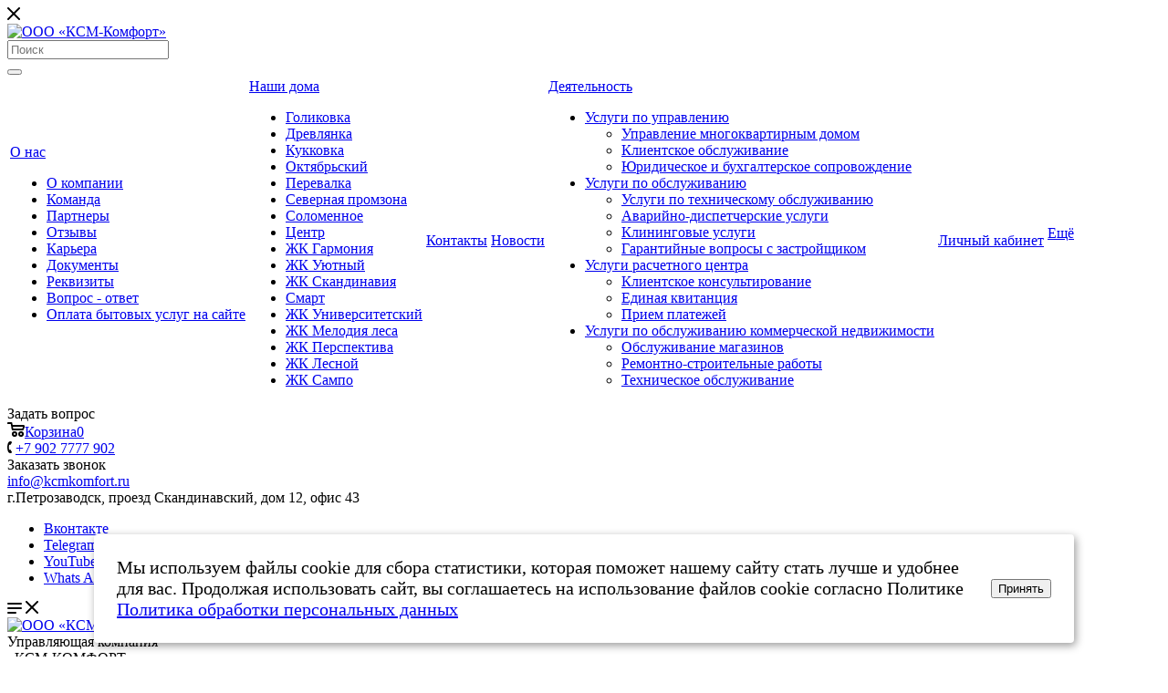

--- FILE ---
content_type: text/html; charset=UTF-8
request_url: https://kcmkomfort.ru/news/novosti-po-obektam/ul-marshala-meretskova-dom-16a/ustanovka-yashchikov-dlya-golosovaniya-1597739624/
body_size: 30881
content:
<!DOCTYPE html>

<html xmlns="http://www.w3.org/1999/xhtml" xml:lang="ru" lang="ru" class="  ">
	<head>
						<title>Установка ящиков для голосования</title>
		<meta name="viewport" content="initial-scale=1.0, width=device-width" />
		<meta name="HandheldFriendly" content="true" />
		<meta name="yes" content="yes" />
		<meta name="apple-mobile-web-app-status-bar-style" content="black" />
		<meta name="SKYPE_TOOLBAR" content="SKYPE_TOOLBAR_PARSER_COMPATIBLE" />
		<meta http-equiv="Content-Type" content="text/html; charset=UTF-8" />
<meta name="keywords" content="ул Маршала Мерецкова, дом 16А, Установка ящиков для голосования, управляющая компания, жкх, тсж, управление домами, сопровождение дома, ксм комфорт" />
<meta name="description" content="ул Маршала Мерецкова, дом 16А Установка ящиков для голосования " />
<link href="https://fonts.googleapis.com/css?family=PT+Sans+Caption:400italic,700italic,400,700&subset=latin,cyrillic-ext"  rel="stylesheet" />
<link href="/bitrix/cache/css/s1/aspro-priority/template_4da7a05e472a4c8225e06d02a0906fc0/template_4da7a05e472a4c8225e06d02a0906fc0_v1.css?1744718998943465"  data-template-style="true" rel="stylesheet" />
<script>if(!window.BX)window.BX={};if(!window.BX.message)window.BX.message=function(mess){if(typeof mess==='object'){for(let i in mess) {BX.message[i]=mess[i];} return true;}};</script>
<script>(window.BX||top.BX).message({'JS_CORE_LOADING':'Загрузка...','JS_CORE_NO_DATA':'- Нет данных -','JS_CORE_WINDOW_CLOSE':'Закрыть','JS_CORE_WINDOW_EXPAND':'Развернуть','JS_CORE_WINDOW_NARROW':'Свернуть в окно','JS_CORE_WINDOW_SAVE':'Сохранить','JS_CORE_WINDOW_CANCEL':'Отменить','JS_CORE_WINDOW_CONTINUE':'Продолжить','JS_CORE_H':'ч','JS_CORE_M':'м','JS_CORE_S':'с','JSADM_AI_HIDE_EXTRA':'Скрыть лишние','JSADM_AI_ALL_NOTIF':'Показать все','JSADM_AUTH_REQ':'Требуется авторизация!','JS_CORE_WINDOW_AUTH':'Войти','JS_CORE_IMAGE_FULL':'Полный размер'});</script>

<script src="/bitrix/js/main/core/core.min.js?1688395156219752"></script>

<script>BX.setJSList(['/bitrix/js/main/core/core_ajax.js','/bitrix/js/main/core/core_promise.js','/bitrix/js/main/polyfill/promise/js/promise.js','/bitrix/js/main/loadext/loadext.js','/bitrix/js/main/loadext/extension.js','/bitrix/js/main/polyfill/promise/js/promise.js','/bitrix/js/main/polyfill/find/js/find.js','/bitrix/js/main/polyfill/includes/js/includes.js','/bitrix/js/main/polyfill/matches/js/matches.js','/bitrix/js/ui/polyfill/closest/js/closest.js','/bitrix/js/main/polyfill/fill/main.polyfill.fill.js','/bitrix/js/main/polyfill/find/js/find.js','/bitrix/js/main/polyfill/matches/js/matches.js','/bitrix/js/main/polyfill/core/dist/polyfill.bundle.js','/bitrix/js/main/core/core.js','/bitrix/js/main/polyfill/intersectionobserver/js/intersectionobserver.js','/bitrix/js/main/lazyload/dist/lazyload.bundle.js','/bitrix/js/main/polyfill/core/dist/polyfill.bundle.js','/bitrix/js/main/parambag/dist/parambag.bundle.js']);
</script>
<script>(window.BX||top.BX).message({'LANGUAGE_ID':'ru','FORMAT_DATE':'DD.MM.YYYY','FORMAT_DATETIME':'DD.MM.YYYY HH:MI:SS','COOKIE_PREFIX':'BITRIX_SM','SERVER_TZ_OFFSET':'10800','UTF_MODE':'Y','SITE_ID':'s1','SITE_DIR':'/','USER_ID':'','SERVER_TIME':'1762126328','USER_TZ_OFFSET':'0','USER_TZ_AUTO':'Y','bitrix_sessid':'b1b401811ddb2ca7c8ecd32ae4c72810'});</script>


<script  src="/bitrix/cache/js/s1/aspro-priority/kernel_main/kernel_main_v1.js?1744718769154482"></script>
<script src="/bitrix/js/main/jquery/jquery-2.2.4.min.js?165882389585578"></script>
<script src="/bitrix/js/main/ajax.min.js?165876661522194"></script>
<script>BX.setJSList(['/bitrix/js/main/core/core_fx.js','/bitrix/js/main/session.js','/bitrix/js/main/pageobject/pageobject.js','/bitrix/js/main/core/core_window.js','/bitrix/js/main/date/main.date.js','/bitrix/js/main/core/core_date.js','/bitrix/js/main/utils.js','/bitrix/templates/aspro-priority/components/bitrix/news.detail/news/script.js','/bitrix/templates/aspro-priority/js/jquery.actual.min.js','/bitrix/templates/aspro-priority/js/browser.js','/bitrix/templates/aspro-priority/js/jquery.fancybox.min.js','/bitrix/templates/aspro-priority/vendor/jquery.easing.js','/bitrix/templates/aspro-priority/vendor/jquery.appear.js','/bitrix/templates/aspro-priority/vendor/jquery.cookie.js','/bitrix/templates/aspro-priority/vendor/bootstrap.js','/bitrix/templates/aspro-priority/vendor/flexslider/jquery.flexslider.min.js','/bitrix/templates/aspro-priority/vendor/owl/js/owl.carousel.min.js','/bitrix/templates/aspro-priority/vendor/jquery.validate.min.js','/bitrix/templates/aspro-priority/vendor/ls.unveilhooks.min.js','/bitrix/templates/aspro-priority/js/jquery.uniform.min.js','/bitrix/templates/aspro-priority/js/jqModal.min.js','/bitrix/templates/aspro-priority/js/jquery.autocomplete.js','/bitrix/templates/aspro-priority/js/jquery-ui.min.js','/bitrix/templates/aspro-priority/js/detectmobilebrowser.js','/bitrix/templates/aspro-priority/js/matchMedia.js','/bitrix/templates/aspro-priority/js/jquery.waypoints.min.js','/bitrix/templates/aspro-priority/js/jquery.counterup.js','/bitrix/templates/aspro-priority/js/jquery.alphanumeric.js','/bitrix/templates/aspro-priority/js/jquery.mobile.custom.touch.min.js','/bitrix/templates/aspro-priority/js/jquery.mousewheel-3.0.6.min.js','/bitrix/templates/aspro-priority/js/jquery.mCustomScrollbar.min.js','/bitrix/templates/aspro-priority/js/jquery.onoff.min.js','/bitrix/templates/aspro-priority/js/jquery.autoresize.min.js','/bitrix/templates/aspro-priority/vendor/lazysizes.min.js','/bitrix/templates/aspro-priority/js/velocity.min.js','/bitrix/templates/aspro-priority/js/scrollTabs.js','/bitrix/templates/aspro-priority/js/general.js','/bitrix/templates/aspro-priority/js/custom.js','/bitrix/components/bitrix/search.title/script.js','/bitrix/templates/aspro-priority/components/bitrix/search.title/mega_menu/script.js','/bitrix/templates/aspro-priority/components/bitrix/menu/top/script.js','/bitrix/templates/aspro-priority/components/bitrix/search.title/corp/script.js','/bitrix/templates/aspro-priority/js/jquery.inputmask.bundle.min.js']);</script>
<script>BX.setCSSList(['/bitrix/templates/aspro-priority/css/fonts/font-awesome/css/font-awesome.min.css','/bitrix/templates/aspro-priority/vendor/flexslider/flexslider.css','/bitrix/templates/aspro-priority/vendor/owl/css/owl.carousel.min.css','/bitrix/templates/aspro-priority/vendor/owl/css/owl.theme.default.min.css','/bitrix/templates/aspro-priority/css/jquery.fancybox.css','/bitrix/templates/aspro-priority/css/theme-elements.css','/bitrix/templates/aspro-priority/css/theme-responsive.css','/bitrix/templates/aspro-priority/css/print.css','/bitrix/templates/aspro-priority/css/animation/animate.min.css','/bitrix/templates/aspro-priority/css/jquery.mCustomScrollbar.min.css','/bitrix/templates/aspro-priority/css/animation/animation_ext.css','/bitrix/templates/aspro-priority/css/jquery.onoff.css','/bitrix/templates/aspro-priority/css/bootstrap.css','/bitrix/templates/aspro-priority/css/h1-normal.css','/bitrix/templates/.default/ajax/ajax.css','/bitrix/templates/aspro-priority/css/width-1.css','/bitrix/templates/aspro-priority/css/font-4.css','/bitrix/templates/aspro-priority/components/bitrix/menu/bottom-fixed/style.css','/bitrix/templates/aspro-priority/styles.css','/bitrix/templates/aspro-priority/template_styles.css','/bitrix/templates/aspro-priority/css/responsive.css','/bitrix/templates/aspro-priority/themes/10/colors.css','/bitrix/templates/aspro-priority/bg_color/light/bgcolors.css','/bitrix/templates/aspro-priority/css/custom.css']);</script>
<script>BX.message({'IN_INDEX_PAGE':' на главной','SAVE_CONFIG':'Сохранить настройки','JS_REQUIRED':'Заполните это поле!','JS_FORMAT':'Неверный формат!','JS_FILE_EXT':'Недопустимое расширение файла!','JS_PASSWORD_COPY':'Пароли не совпадают!','JS_PASSWORD_LENGTH':'Минимум 6 символов!','JS_ERROR':'Неверно заполнено поле!','JS_FILE_SIZE':'Максимальный размер 5мб!','JS_FILE_BUTTON_NAME':'Выберите файл','JS_FILE_DEFAULT':'Прикрепить файл','JS_DATE':'Некорректная дата!','JS_DATETIME':'Некорректная дата/время!','JS_REQUIRED_LICENSES':'Согласитесь с условиями','S_CALLBACK':'Заказать звонок','ERROR_INCLUDE_MODULE_DIGITAL_TITLE':'Ошибка подключения модуля &laquo;Аспро: Digital-компания&raquo;','ERROR_INCLUDE_MODULE_DIGITAL_TEXT':'Ошибка подключения модуля &laquo;Аспро: Digital-компания&raquo;.<br />Пожалуйста установите модуль и повторите попытку','S_SERVICES':'Наши услуги','S_SERVICES_SHORT':'Услуги','S_TO_ALL_SERVICES':'Все услуги','S_CATALOG':'Каталог товаров','S_CATALOG_SHORT':'Каталог','S_TO_ALL_CATALOG':'Весь каталог','S_CATALOG_FAVORITES':'Наши товары','S_CATALOG_FAVORITES_SHORT':'Товары','S_NEWS':'Новости','S_TO_ALL_NEWS':'Все новости','S_COMPANY':'О компании','S_OTHER':'Прочее','S_CONTENT':'Контент','T_JS_ARTICLE':'Артикул: ','T_JS_NAME':'Наименование: ','T_JS_PRICE':'Цена: ','T_JS_QUANTITY':'Количество: ','T_JS_SUMM':'Сумма: ','MORE_TEXT_AJAX':'Загрузить еще','FANCY_CLOSE':'Закрыть','FANCY_NEXT':'Вперед','FANCY_PREV':'Назад','S_ORDER_PRODUCT':'Заказать','CUSTOM_COLOR_CHOOSE':'Выбрать','CUSTOM_COLOR_CANCEL':'Отмена','S_MOBILE_MENU':'Меню','DIGITAL_T_MENU_BACK':'Назад','DIGITAL_T_MENU_CALLBACK':'Обратная связь','DIGITAL_T_MENU_CONTACTS_TITLE':'Будьте на связи','TITLE_BASKET':'В корзине товаров на #SUMM#','BASKET_SUMM':'#SUMM#','EMPTY_BASKET':'пуста','TITLE_BASKET_EMPTY':'Корзина пуста','BASKET':'Корзина','SEARCH_TITLE':'Поиск','SOCIAL_TITLE':'Оставайтесь на связи','LOGIN':'Войти','MY_CABINET':'Мой кабинет','HEADER_SCHEDULE':'Время работы','SEO_TEXT':'SEO описание','COMPANY_IMG':'Картинка компании','COMPANY_TEXT':'Описание компании','JS_RECAPTCHA_ERROR':'Пройдите проверку','JS_PROCESSING_ERROR':'Согласитесь с условиями!','CONFIG_SAVE_SUCCESS':'Настройки сохранены','CONFIG_SAVE_FAIL':'Ошибка сохранения настроек','FILTER_TITLE':'Фильтр','RELOAD_PAGE':'Обновить страницу','REFRESH':'Поменять картинку','RECAPTCHA_TEXT':'Подтвердите, что вы не робот','ASK_QUESTION_BUTTON':'Задайте вопрос','QUESTION_BUTTON':'Задать вопрос','CALLBACK_FORM_BUTTON_TEXT':'Заказать звонок','ASK_QUESTION_FORM_BUTTON_TEXT':'Написать сообщение','ADD_REVIEW_FORM_BUTTON_TEXT':'Оставить отзыв','MAP_FORM_BUTTON_TEXT':'Ближайший офис','METRO_TITLE':'Метро','SCHEDULE_TITLE':'Время работы','PHONE_TITLE':'Телефон','EMAIL_TITLE':'E-mail','TITLE_BUTTON':'Написать сообщение','CITY_CHOISE_TEXT':'Выберите город'})</script>
<link rel="shortcut icon" href="/favicon.ico?1744632470" type="image/x-icon" />
<link rel="apple-touch-icon" sizes="180x180" href="/include/apple-touch-icon.png" />
<link rel="alternate" type="application/rss+xml" title="rss" href="/news/rss/" />
<meta property="og:description" content="ул Маршала Мерецкова, дом 16А Установка ящиков для голосования " />
<meta property="og:image" content="https://kcmkomfort.ru/upload/CPriority/c84/40ewom3u1s61hx348t14794itzx2nbu0/Logo_KCM1.png" />
<link rel="image_src" href="https://kcmkomfort.ru/upload/CPriority/c84/40ewom3u1s61hx348t14794itzx2nbu0/Logo_KCM1.png"  />
<meta property="og:title" content="Установка ящиков для голосования" />
<meta property="og:type" content="website" />
<meta property="og:url" content="/news/novosti-po-obektam/ul-marshala-meretskova-dom-16a/ustanovka-yashchikov-dlya-golosovaniya-1597739624/" />



<script  src="/bitrix/cache/js/s1/aspro-priority/template_014ca358e84a9086f185156efbd07d2d/template_014ca358e84a9086f185156efbd07d2d_v1.js?1744718998546315"></script>
<script  src="/bitrix/cache/js/s1/aspro-priority/page_db985297c3955079a6c0fe19d1e95f69/page_db985297c3955079a6c0fe19d1e95f69_v1.js?17447193612045"></script>
<script>var _ba = _ba || []; _ba.push(["aid", "4dc5bb5f9a0c2abdedf91f152b03ff37"]); _ba.push(["host", "kcmkomfort.ru"]); (function() {var ba = document.createElement("script"); ba.type = "text/javascript"; ba.async = true;ba.src = (document.location.protocol == "https:" ? "https://" : "http://") + "bitrix.info/ba.js";var s = document.getElementsByTagName("script")[0];s.parentNode.insertBefore(ba, s);})();</script>


					</head>

	<body class="hide_menu_page regionality_n mfixed_N mfixed_view_always mheader-v1 footer-v1 fill_bg_ title-v1 with_order with_phones wheader_vcustom">
		<div id="panel"></div>
						<script>
		var arBasketItems = {};
		var arPriorityOptions = ({
			'SITE_DIR' : '/',
			'SITE_ID' : 's1',
			'SITE_TEMPLATE_PATH' : '/bitrix/templates/aspro-priority',
			//'SITE_ADDRESS' : "kcmkomfort.ru",
			'SITE_ADDRESS' : "'kcmkomfort.ru,kcmkomfort.ru'",
			'THEME' : ({
				'THEME_SWITCHER' : 'N',
				'BASE_COLOR' : '10',
				'BASE_COLOR_CUSTOM' : 'fb992a',
				'TOP_MENU' : '',
				'LOGO_IMAGE' : '/upload/CPriority/c84/40ewom3u1s61hx348t14794itzx2nbu0/Logo_KCM1.png',
				'LOGO_IMAGE_LIGHT' : '',
				'TOP_MENU_FIXED' : 'Y',
				'COLORED_LOGO' : 'N',
				'SIDE_MENU' : 'LEFT',
				'SCROLLTOTOP_TYPE' : 'ROUND_COLOR',
				'SCROLLTOTOP_POSITION' : 'PADDING',
				'CAPTCHA_FORM_TYPE' : 'N',
				'PHONE_MASK' : '+7 (999) 999-99-99',
				'VALIDATE_PHONE_MASK' : '^[+][0-9] [(][0-9]{3}[)] [0-9]{3}[-][0-9]{2}[-][0-9]{2}$',
				'DATE_MASK' : 'dd.mm.yyyy',
				'DATE_PLACEHOLDER' : 'дд.мм.гггг',
				'VALIDATE_DATE_MASK' : '^[0-9]{1,2}\.[0-9]{1,2}\.[0-9]{4}$',
				'DATETIME_MASK' : 'dd.mm.yyyy HH:ss',
				'DATETIME_PLACEHOLDER' : 'дд.мм.гггг чч:мм',
				'VALIDATE_DATETIME_MASK' : '^[0-9]{1,2}\.[0-9]{1,2}\.[0-9]{4} [0-9]{1,2}\:[0-9]{1,2}$',
				'VALIDATE_FILE_EXT' : 'png|jpg|jpeg|gif|doc|docx|xls|xlsx|txt|pdf|odt|rtf',
				'SOCIAL_VK' : 'https://vk.com/kcmkomfort',
				'SOCIAL_FACEBOOK' : '',
				'SOCIAL_TWITTER' : '',
				'SOCIAL_YOUTUBE' : 'https://www.youtube.com/channel/UCPNFtKp1QNCTnPQmT7X9OMA',
				'SOCIAL_ODNOKLASSNIKI' : '',
				'SOCIAL_GOOGLEPLUS' : '',
				'BANNER_WIDTH' : '',
				'TEASERS_INDEX' : 'Y',
				'CATALOG_INDEX' : 'N',
				'PORTFOLIO_INDEX' : 'N',
				'INSTAGRAMM_INDEX' : 'N',
				'BIGBANNER_ANIMATIONTYPE' : 'SLIDE_HORIZONTAL',
				'BIGBANNER_SLIDESSHOWSPEED' : '5000',
				'BIGBANNER_ANIMATIONSPEED' : '600',
				'PARTNERSBANNER_SLIDESSHOWSPEED' : '5000',
				'PARTNERSBANNER_ANIMATIONSPEED' : '600',
				'ORDER_VIEW' : 'Y',
				'ORDER_BASKET_VIEW' : 'HEADER',
				'URL_BASKET_SECTION' : '/cart/',
				'URL_ORDER_SECTION' : '/cart/order/',
				'PAGE_WIDTH' : '1',
				'PAGE_CONTACTS' : '2',
				'HEADER_TYPE' : 'custom',
				'HEADER_TOP_LINE' : '',
				'HEADER_FIXED' : '2',
				'HEADER_MOBILE' : '1',
				'HEADER_MOBILE_MENU' : '1',
				'HEADER_MOBILE_MENU_SHOW_TYPE' : '',
				'REGIONALITY_SEARCH_ROW' : 'N',
				'TYPE_SEARCH' : 'corp',
				'PAGE_TITLE' : '1',
				'INDEX_TYPE' : 'index1',
				'FOOTER_TYPE' : '1',
				'FOOTER_TYPE' : '1',
				'PRINT_BUTTON' : 'Y',
				'SHOW_SMARTFILTER' : 'Y',
				'LICENCE_CHECKED' : 'Y',
				'FILTER_VIEW' : 'VERTICAL',
				'YA_GOLAS' : 'N',
				'YA_COUNTER_ID' : '',
				'USE_FORMS_GOALS' : 'SINGLE',
				'USE_SALE_GOALS' : 'Y',
				'USE_DEBUG_GOALS' : 'N',
				'IS_BASKET_PAGE' : '',
				'IS_ORDER_PAGE' : '',
				'FORM_TYPE' : 'LATERAL',
				'INSTAGRAMM_INDEX_TEMPLATE' : '1',
				'COMPACT_FOOTER_MOBILE' : 'Y',
			})
		});
		</script>
		<!--'start_frame_cache_options-block'-->			<script>
				var arBasketItems = [];
			</script>
		<!--'end_frame_cache_options-block'-->				




		


				<div class="cd-modal-bg"></div>
		
<div class="mega_fixed_menu">
	<div class="maxwidth-theme">
		<svg class="svg svg-close" width="14" height="14" viewBox="0 0 14 14">
		  <path data-name="Rounded Rectangle 568 copy 16" d="M1009.4,953l5.32,5.315a0.987,0.987,0,0,1,0,1.4,1,1,0,0,1-1.41,0L1008,954.4l-5.32,5.315a0.991,0.991,0,0,1-1.4-1.4L1006.6,953l-5.32-5.315a0.991,0.991,0,0,1,1.4-1.4l5.32,5.315,5.31-5.315a1,1,0,0,1,1.41,0,0.987,0.987,0,0,1,0,1.4Z" transform="translate(-1001 -946)"></path>
		</svg>
		<i class="svg svg-close mask arrow"></i>
		<div class="logo">
			<a href="/"><img src="/upload/CPriority/c84/40ewom3u1s61hx348t14794itzx2nbu0/Logo_KCM1.png" alt="ООО «КСМ-Комфорт»" title="ООО «КСМ-Комфорт»" /></a>		</div>
		<div class="row">
			<div class="col-md-9">
				<div class="left_block">
										
				<div class="search-wrapper">
				<div id="title-search_mega_menu">
					<form action="/search/" class="search">
						<div class="search-input-div">
							<input class="search-input" id="title-search-input_mega_menu" type="text" name="q" value="" placeholder="Поиск" autocomplete="off" />
						</div>
						<div class="search-button-div">
							<button class="btn btn-search" type="submit" name="s" value="Поиск"><i class="svg svg-search mask"></i></button>
						</div>
					</form>
				</div>
			</div>
	<script>
	var jsControl = new JCTitleSearch3({
		//'WAIT_IMAGE': '/bitrix/themes/.default/images/wait.gif',
		'AJAX_PAGE' : '/news/novosti-po-obektam/ul-marshala-meretskova-dom-16a/ustanovka-yashchikov-dlya-golosovaniya-1597739624/',
		'CONTAINER_ID': 'title-search_mega_menu',
		'INPUT_ID': 'title-search-input_mega_menu',
		'MIN_QUERY_LEN': 2
	});
</script>						<div class="menu-only">
		<nav class="mega-menu">
			<div class="table-menu">
				<div class="marker-nav"></div>
				<table>
					<tr>
											
														<td class="menu-item unvisible dropdown  ">
								<div class="wrap">
									<a class="dark-color dropdown-toggle" href="/company/">
										О нас										<div class="line-wrapper"><span class="line"></span></div>
									</a>
																			<span class="tail"></span>
										<ul class="dropdown-menu">
																																			<li class=" ">
													<a href="/company/index.php" title="О компании">О компании</a>
																									</li>
																																			<li class=" ">
													<a href="/company/staff/" title="Команда">Команда</a>
																									</li>
																																			<li class=" ">
													<a href="/company/partners/" title="Партнеры">Партнеры</a>
																									</li>
																																			<li class=" ">
													<a href="/company/reviews/" title="Отзывы">Отзывы</a>
																									</li>
																																			<li class=" ">
													<a href="/company/vacancy/" title="Карьера">Карьера</a>
																									</li>
																																			<li class=" ">
													<a href="/company/docs/" title="Документы">Документы</a>
																									</li>
																																			<li class=" ">
													<a href="/company/requisites/" title="Реквизиты">Реквизиты</a>
																									</li>
																																			<li class=" ">
													<a href="/company/faq/" title="Вопрос - ответ">Вопрос - ответ</a>
																									</li>
																																			<li class=" ">
													<a href="/company/oplata/" title="Оплата бытовых услуг на сайте">Оплата бытовых услуг на сайте</a>
																									</li>
																					</ul>
																	</div>
							</td>
											
														<td class="menu-item unvisible dropdown  ">
								<div class="wrap">
									<a class="dark-color dropdown-toggle" href="/house/">
										Наши дома										<div class="line-wrapper"><span class="line"></span></div>
									</a>
																			<span class="tail"></span>
										<ul class="dropdown-menu">
																																			<li class=" ">
													<a href="/house/golikovka/" title="Голиковка">Голиковка</a>
																									</li>
																																			<li class=" ">
													<a href="/house/drevlyanka/" title="Древлянка">Древлянка</a>
																									</li>
																																			<li class=" ">
													<a href="/house/kukkovka/" title="Кукковка">Кукковка</a>
																									</li>
																																			<li class=" ">
													<a href="/house/oktyabrskiy/" title="Октябрьский">Октябрьский</a>
																									</li>
																																			<li class=" ">
													<a href="/house/perevalka/" title="Перевалка">Перевалка</a>
																									</li>
																																			<li class=" ">
													<a href="/house/severnaya-promzona/" title="Северная промзона">Северная промзона</a>
																									</li>
																																			<li class=" ">
													<a href="/house/solomennoe/" title="Соломенное">Соломенное</a>
																									</li>
																																			<li class=" ">
													<a href="/house/tsentr/" title="Центр">Центр</a>
																									</li>
																																			<li class=" ">
													<a href="/house/zhk-garmoniya/" title="ЖК Гармония">ЖК Гармония</a>
																									</li>
																																			<li class=" ">
													<a href="/house/zhk-uyutnyy/" title="ЖК Уютный">ЖК Уютный</a>
																									</li>
																																			<li class=" ">
													<a href="/house/zhk-skandinaviya/" title="ЖК Скандинавия">ЖК Скандинавия</a>
																									</li>
																																			<li class=" ">
													<a href="/house/smart/" title="Смарт">Смарт</a>
																									</li>
																																			<li class=" ">
													<a href="/house/zhk-universitetskiy/" title="ЖК Университетский">ЖК Университетский</a>
																									</li>
																																			<li class=" ">
													<a href="/house/zhk-melodiya-lesa/" title="ЖК Мелодия леса">ЖК Мелодия леса</a>
																									</li>
																																			<li class=" ">
													<a href="/house/zhk-perspektiva/" title="ЖК Перспектива">ЖК Перспектива</a>
																									</li>
																																			<li class=" ">
													<a href="/house/zhk-lesnoy/" title="ЖК Лесной">ЖК Лесной</a>
																									</li>
																																			<li class=" ">
													<a href="/house/zhk-sampo/" title="ЖК Сампо">ЖК Сампо</a>
																									</li>
																					</ul>
																	</div>
							</td>
											
														<td class="menu-item unvisible   ">
								<div class="wrap">
									<a class="dark-color " href="/contacts/">
										Контакты										<div class="line-wrapper"><span class="line"></span></div>
									</a>
																	</div>
							</td>
											
														<td class="menu-item unvisible   active">
								<div class="wrap">
									<a class="dark-color " href="/news/">
										Новости										<div class="line-wrapper"><span class="line"></span></div>
									</a>
																	</div>
							</td>
											
														<td class="menu-item unvisible dropdown  ">
								<div class="wrap">
									<a class="dark-color dropdown-toggle" href="/services/">
										Деятельность										<div class="line-wrapper"><span class="line"></span></div>
									</a>
																			<span class="tail"></span>
										<ul class="dropdown-menu">
																																			<li class="dropdown-submenu ">
													<a href="/services/uslugi-po-upravleniyu/" title="Услуги по управлению">Услуги по управлению<span class="arrow"><i></i></span></a>
																											<ul class="dropdown-menu">
																																															<li class=" ">
																	<a href="/services/uslugi-po-upravleniyu/upravlenie-mnogokvartirnym-domom/" title="Управление многоквартирным домом">Управление многоквартирным домом</a>
																																	</li>
																																															<li class=" ">
																	<a href="/services/uslugi-po-upravleniyu/klientskoe-obsluzhivanie/" title="Клиентское обслуживание">Клиентское обслуживание</a>
																																	</li>
																																															<li class=" ">
																	<a href="/services/uslugi-po-upravleniyu/yuridicheskoe-i-bukhgalterskoe-soprovozhdenie/" title="Юридическое и бухгалтерское сопровождение">Юридическое и бухгалтерское сопровождение</a>
																																	</li>
																													</ul>
																									</li>
																																			<li class="dropdown-submenu ">
													<a href="/services/uslugi-po-obsluzhivaniyu/" title="Услуги по обслуживанию">Услуги по обслуживанию<span class="arrow"><i></i></span></a>
																											<ul class="dropdown-menu">
																																															<li class=" ">
																	<a href="/services/uslugi-po-obsluzhivaniyu/uslugi-po-tekhnicheskomu-obsluzhivaniyu/" title="Услуги по техническому обслуживанию">Услуги по техническому обслуживанию</a>
																																	</li>
																																															<li class=" ">
																	<a href="/services/uslugi-po-obsluzhivaniyu/avariyno-dispetcherskie-uslugi/" title="Аварийно-диспетчерские услуги">Аварийно-диспетчерские услуги</a>
																																	</li>
																																															<li class=" ">
																	<a href="/services/uslugi-po-obsluzhivaniyu/kliningovye-uslugi/" title="Клининговые услуги">Клининговые услуги</a>
																																	</li>
																																															<li class=" ">
																	<a href="/services/uslugi-po-obsluzhivaniyu/garantiynye-voprosy-s-zastroyshchikom/" title="Гарантийные вопросы с застройщиком">Гарантийные вопросы с застройщиком</a>
																																	</li>
																													</ul>
																									</li>
																																			<li class="dropdown-submenu ">
													<a href="/services/uslugi-raschyetnogo-tsentra/" title="Услуги расчетного центра">Услуги расчетного центра<span class="arrow"><i></i></span></a>
																											<ul class="dropdown-menu">
																																															<li class=" ">
																	<a href="/services/uslugi-raschyetnogo-tsentra/klientskoe-konsultirovanie/" title="Клиентское консультирование">Клиентское консультирование</a>
																																	</li>
																																															<li class=" ">
																	<a href="/services/uslugi-raschyetnogo-tsentra/edinaya-kvitantsiya/" title="Единая квитанция">Единая квитанция</a>
																																	</li>
																																															<li class=" ">
																	<a href="/services/uslugi-raschyetnogo-tsentra/priem-platezhey/" title="Прием платежей">Прием платежей</a>
																																	</li>
																													</ul>
																									</li>
																																			<li class="dropdown-submenu ">
													<a href="/services/uslugi-po-obsluzhivaniyu-kommercheskoy-nedvizhimosti/" title="Услуги по обслуживанию коммерческой недвижимости">Услуги по обслуживанию коммерческой недвижимости<span class="arrow"><i></i></span></a>
																											<ul class="dropdown-menu">
																																															<li class=" ">
																	<a href="/services/uslugi-po-obsluzhivaniyu-kommercheskoy-nedvizhimosti/obsluzhivane-magazinov/" title="Обслуживание магазинов">Обслуживание магазинов</a>
																																	</li>
																																															<li class=" ">
																	<a href="/services/uslugi-po-obsluzhivaniyu-kommercheskoy-nedvizhimosti/remontno-stroitelnye-raboty/" title="Ремонтно-строительные работы">Ремонтно-строительные работы</a>
																																	</li>
																																															<li class=" ">
																	<a href="/services/uslugi-po-obsluzhivaniyu-kommercheskoy-nedvizhimosti/tekhnicheskoe-obsluzhivanie/" title="Техническое обслуживание">Техническое обслуживание</a>
																																	</li>
																													</ul>
																									</li>
																					</ul>
																	</div>
							</td>
											
														<td class="menu-item unvisible   ">
								<div class="wrap">
									<a class="dark-color " href="https://lk.kcmkomfort.ru/login">
										Личный кабинет										<div class="line-wrapper"><span class="line"></span></div>
									</a>
																	</div>
							</td>
						
						<td class="dropdown js-dropdown nosave unvisible">
							<div class="wrap">
								<a class="dropdown-toggle more-items" href="#">
									<span>Ещё</span>
								</a>
								<span class="tail"></span>
								<ul class="dropdown-menu"></ul>
							</div>
						</td>

					</tr>
				</table>
			</div>						
		</nav>
	</div>
				</div>
			</div>
			<div class="col-md-3">
				<div class="right_block">
					<div class="top_block">
						<div class="button"><span class="btn btn-default btn-lg animate-load" data-event="jqm" data-param-id="4" data-name="question">Задать вопрос</span></div>
												<div class="wrap_icon wrap_basket font_upper_md">
							<!-- noindex --><a rel="nofollow" title="пуста" href="/cart/" class="basket-link  "><span class="js-basket-block"><svg class="svg svg-basket" width="19" height="16" viewBox="0 0 19 16">
	<path data-name="Ellipse 2 copy 9" class="cls-1" d="M956.047,952.005l-0.939,1.009-11.394-.008-0.952-1-0.953-6h-2.857a0.862,0.862,0,0,1-.952-1,1.025,1.025,0,0,1,1.164-1h2.327c0.3,0,.6.006,0.6,0.006a1.208,1.208,0,0,1,1.336.918L943.817,947h12.23L957,948v1Zm-11.916-3,0.349,2h10.007l0.593-2Zm1.863,5a3,3,0,1,1-3,3A3,3,0,0,1,945.994,954.005ZM946,958a1,1,0,1,0-1-1A1,1,0,0,0,946,958Zm7.011-4a3,3,0,1,1-3,3A3,3,0,0,1,953.011,954.005ZM953,958a1,1,0,1,0-1-1A1,1,0,0,0,953,958Z" transform="translate(-938 -944)"></path>
</svg><span class="title dark_link">Корзина</span><span class="count">0</span></span></a><!-- /noindex -->						</div>
					</div>
					<div class="contact_wrap">
						<div class="info">
																					<div class="phone blocks">
								<div class="">
											
								<div class="phone">
				<div class="wrap">
					<div>
						<svg class="svg svg-phone white sm" width="5" height="13" viewBox="0 0 5 13">
							<path class="cls-phone" d="M785.738,193.457a22.174,22.174,0,0,0,1.136,2.041,0.62,0.62,0,0,1-.144.869l-0.3.3a0.908,0.908,0,0,1-.805.33,4.014,4.014,0,0,1-1.491-.274c-1.2-.679-1.657-2.35-1.9-3.664a13.4,13.4,0,0,1,.024-5.081c0.255-1.316.73-2.991,1.935-3.685a4.025,4.025,0,0,1,1.493-.288,0.888,0.888,0,0,1,.8.322l0.3,0.3a0.634,0.634,0,0,1,.113.875c-0.454.8-.788,1.37-1.132,2.045-0.143.28-.266,0.258-0.557,0.214l-0.468-.072a0.532,0.532,0,0,0-.7.366,8.047,8.047,0,0,0-.023,4.909,0.521,0.521,0,0,0,.7.358l0.468-.075c0.291-.048.4-0.066,0.555,0.207h0Z" transform="translate(-782 -184)"/>
						</svg>
						<a href="tel:+79027777902">+7 902 7777 902</a>
					</div>
				</div>
							</div>
		
												</div>
								<div class="callback_wrap">
									<span class="callback-block animate-load font_upper colored" data-event="jqm" data-param-id="1" data-name="callback">Заказать звонок</span>
								</div>
							</div>
							
		
							<div class="email blocks">
					<a href="mailto:info@kcmkomfort.ru"><span>info@kcmkomfort.ru</span></a>				</div>
			
		
								
		
							<div class="address blocks">
					г.Петрозаводск, проезд Скандинавский, дом 12, офис 43				</div>
			
		
							</div>
					</div>
					<div class="social-block">
						<div class="social-icons">
		<!-- noindex -->
	<ul>
					<li class="vk">
				<a href="https://vk.com/kcmkomfort" target="_blank" rel="nofollow" title="Вконтакте">
					Вконтакте				</a>
			</li>
													<li class="telegram">
				<a href="https://t.me/KCMkomfort" target="_blank" rel="nofollow" title="Telegram">
					Telegram				</a>
			</li>
							<li class="ytb">
				<a href="https://www.youtube.com/channel/UCPNFtKp1QNCTnPQmT7X9OMA" target="_blank" rel="nofollow" title="YouTube">
					YouTube				</a>
			</li>
															<li class="whats">
				<a href="+7-902-7777-902" target="_blank" rel="nofollow" title="Whats App">
					Whats App				</a>
			</li>
					</ul>
	<!-- /noindex -->
</div>					</div>
				</div>
			</div>
		</div>
	</div>
</div>
		<div class="header_wrap visible-lg visible-md title-v1">
			
<header class="header-vcustom canfixed  block-phone sm">
	<div class="logo_and_menu-row white">
		<div class="logo-row">
			<div class="maxwidth-theme clearfix">
				<div class="row">
					<div class="logo-block col-md-5 col-sm-3">
								<div class="burger pull-left">
			<svg class="svg svg-burger" width="16" height="12" viewBox="0 0 16 12">
  <path data-name="Rounded Rectangle 81 copy 4" class="cls-1" d="M872,958h-8a1,1,0,0,1-1-1h0a1,1,0,0,1,1-1h8a1,1,0,0,1,1,1h0A1,1,0,0,1,872,958Zm6-5H864a1,1,0,0,1,0-2h14A1,1,0,0,1,878,953Zm0-5H864a1,1,0,0,1,0-2h14A1,1,0,0,1,878,948Z" transform="translate(-863 -946)"></path>
</svg>			<svg class="svg svg-close" width="14" height="14" viewBox="0 0 14 14">
  <path data-name="Rounded Rectangle 568 copy 16" class="cls-1" d="M1009.4,953l5.32,5.315a0.987,0.987,0,0,1,0,1.4,1,1,0,0,1-1.41,0L1008,954.4l-5.32,5.315a0.991,0.991,0,0,1-1.4-1.4L1006.6,953l-5.32-5.315a0.991,0.991,0,0,1,1.4-1.4l5.32,5.315,5.31-5.315a1,1,0,0,1,1.41,0,0.987,0.987,0,0,1,0,1.4Z" transform="translate(-1001 -946)"></path>
</svg>		</div>
								<div class="logo pull-left">
							<a href="/"><img src="/upload/CPriority/c84/40ewom3u1s61hx348t14794itzx2nbu0/Logo_KCM1.png" alt="ООО «КСМ-Комфорт»" title="ООО «КСМ-Комфорт»" /></a>						</div>
						<div class="slogan">
							<div class="top-description">
								Управляющая компания<br>
 «КСМ-КОМФОРТ»<br>							</div>
						</div>
					</div>
					<div class="right_wrap col-md-7 pull-right">
													<div class="phone_wrap pull-left">
																									<div class="wrap_icon inner-table-block">
										<div class="phone-block">
											<div class="inline-block">
														
								<div class="phone">
				<div class="wrap">
					<div>
						<svg class="svg svg-phone mask" width="5" height="13" viewBox="0 0 5 13">
							<path class="cls-phone" d="M785.738,193.457a22.174,22.174,0,0,0,1.136,2.041,0.62,0.62,0,0,1-.144.869l-0.3.3a0.908,0.908,0,0,1-.805.33,4.014,4.014,0,0,1-1.491-.274c-1.2-.679-1.657-2.35-1.9-3.664a13.4,13.4,0,0,1,.024-5.081c0.255-1.316.73-2.991,1.935-3.685a4.025,4.025,0,0,1,1.493-.288,0.888,0.888,0,0,1,.8.322l0.3,0.3a0.634,0.634,0,0,1,.113.875c-0.454.8-.788,1.37-1.132,2.045-0.143.28-.266,0.258-0.557,0.214l-0.468-.072a0.532,0.532,0,0,0-.7.366,8.047,8.047,0,0,0-.023,4.909,0.521,0.521,0,0,0,.7.358l0.468-.075c0.291-.048.4-0.066,0.555,0.207h0Z" transform="translate(-782 -184)"/>
						</svg>
						<a href="tel:+79027777902">+7 902 7777 902</a>
					</div>
				</div>
							</div>
		
															</div>
																							<div class="inline-block callback_wrap">
													<span class="callback-block animate-load twosmallfont colored" data-event="jqm" data-param-id="1" data-name="callback">Заказать звонок</span>
												</div>
																					</div>
									</div>
															</div>
												<div class="right-icons pull-right">
															<div class="pull-right">
									<div class="wrap_icon wrap_basket">
										<!-- noindex --><a rel="nofollow" title="пуста" href="/cart/" class="basket-link top-btn hover "><span class="js-basket-block"><svg class="svg svg-basket" width="19" height="16" viewBox="0 0 19 16">
	<path data-name="Ellipse 2 copy 9" class="cls-1" d="M956.047,952.005l-0.939,1.009-11.394-.008-0.952-1-0.953-6h-2.857a0.862,0.862,0,0,1-.952-1,1.025,1.025,0,0,1,1.164-1h2.327c0.3,0,.6.006,0.6,0.006a1.208,1.208,0,0,1,1.336.918L943.817,947h12.23L957,948v1Zm-11.916-3,0.349,2h10.007l0.593-2Zm1.863,5a3,3,0,1,1-3,3A3,3,0,0,1,945.994,954.005ZM946,958a1,1,0,1,0-1-1A1,1,0,0,0,946,958Zm7.011-4a3,3,0,1,1-3,3A3,3,0,0,1,953.011,954.005ZM953,958a1,1,0,1,0-1-1A1,1,0,0,0,953,958Z" transform="translate(-938 -944)"></path>
</svg><span class="count">0</span></span></a><!-- /noindex -->									</div>
								</div>
															
								<div class="pull-right">
									<div class="wrap_icon wrap_cabinet">
																				<a class="personal-link dark-color" target="_blank" href="https://lk.kcmkomfort.ru/login"><svg class="svg svg-cabinet-login" width="16" height="18" viewBox="0 0 16 18">
											<path data-name="Rounded Rectangle 803 copy" class="cls-1" d="M933.5,961H922.469v0a2.486,2.486,0,0,1-1.848-4.13c0.018-.026.026-0.052,0.046-0.077,1.374-1.7,4.476-2.79,6.833-2.79h1c2.357,0,5.459,1.089,6.833,2.79,0.02,0.025.028,0.051,0.046,0.077A2.475,2.475,0,0,1,936,958.5,2.5,2.5,0,0,1,933.5,961Zm0.5-2.533h0a1.509,1.509,0,0,0-.619-0.9A10.224,10.224,0,0,0,928.5,956h-1a10.224,10.224,0,0,0-4.872,1.566,1.5,1.5,0,0,0-.619.9h0c0,0.01,0,.024,0,0.033a0.5,0.5,0,0,0,.5.5h11a0.5,0.5,0,0,0,.5-0.5C934,958.491,934,958.477,934,958.467ZM928,953a5,5,0,1,1,5-5A5,5,0,0,1,928,953Zm0-8a3,3,0,1,0,3,3A3,3,0,0,0,928,945Z" transform="translate(-920 -943)"></path></svg>
										</a>
									</div>
								</div>
														<div class="pull-right show-fixed">
								<div class="wrap_icon">
											<button class="top-btn inline-search-show corp_search">
			<svg class="svg svg-search" width="17" height="17" viewBox="0 0 17 17" aria-hidden="true">
  <path class="cls-1" d="M16.709,16.719a1,1,0,0,1-1.412,0l-3.256-3.287A7.475,7.475,0,1,1,15,7.5a7.433,7.433,0,0,1-1.549,4.518l3.258,3.289A1,1,0,0,1,16.709,16.719ZM7.5,2A5.5,5.5,0,1,0,13,7.5,5.5,5.5,0,0,0,7.5,2Z"></path>
</svg>			<span class="title">Поиск</span>
		</button>
										</div>
							</div>
						</div>
					</div>
				</div>
			</div>
		</div>		<div class="menu-row appendDown bgcolored">
			<div class="maxwidth-theme">
				<div class="row">
					<div class="col-md-12">
						
	<div class="menu-only catalog_icons_Y icons_position_ view_type_LINE count_menu_wide_count_3">
		<nav class="mega-menu sliced">
			<div class="table-menu">
				<div class="marker-nav"></div>
				<table>
					<tr>
																	
																												<td class="menu-item unvisible normal_dropdown dropdown  ">
								<div class="wrap">
									<a class="font_xs dark-color dropdown-toggle" href="/company/" >
										<span>О нас</span>
									</a>
																			<span class="tail"></span>
										<ul class="dropdown-menu">
																																			<li class="item clearfix  ">
																																																																			<div class="menu_body">
														<a class="dark-color" href="/company/index.php" title="О компании">О компании</a>
																											</div>
												</li>
																																			<li class="item clearfix  ">
																																																																			<div class="menu_body">
														<a class="dark-color" href="/company/staff/" title="Команда">Команда</a>
																											</div>
												</li>
																																			<li class="item clearfix  ">
																																																																			<div class="menu_body">
														<a class="dark-color" href="/company/partners/" title="Партнеры">Партнеры</a>
																											</div>
												</li>
																																			<li class="item clearfix  ">
																																																																			<div class="menu_body">
														<a class="dark-color" href="/company/reviews/" title="Отзывы">Отзывы</a>
																											</div>
												</li>
																																			<li class="item clearfix  ">
																																																																			<div class="menu_body">
														<a class="dark-color" href="/company/vacancy/" title="Карьера">Карьера</a>
																											</div>
												</li>
																																			<li class="item clearfix  ">
																																																																			<div class="menu_body">
														<a class="dark-color" href="/company/docs/" title="Документы">Документы</a>
																											</div>
												</li>
																																			<li class="item clearfix  ">
																																																																			<div class="menu_body">
														<a class="dark-color" href="/company/requisites/" title="Реквизиты">Реквизиты</a>
																											</div>
												</li>
																																			<li class="item clearfix  ">
																																																																			<div class="menu_body">
														<a class="dark-color" href="/company/faq/" title="Вопрос - ответ">Вопрос - ответ</a>
																											</div>
												</li>
																																			<li class="item clearfix  ">
																																																																			<div class="menu_body">
														<a class="dark-color" href="/company/oplata/" title="Оплата бытовых услуг на сайте">Оплата бытовых услуг на сайте</a>
																											</div>
												</li>
																					</ul>
																	</div>
							</td>
																		
																												<td class="menu-item unvisible full_dropdown dropdown  ">
								<div class="wrap">
									<a class="font_xs dark-color dropdown-toggle" href="/house/" >
										<span>Наши дома</span>
									</a>
																			<span class="tail"></span>
										<ul class="dropdown-menu">
																																			<li class="item clearfix  ">
																																																																			<div class="menu_body">
														<a class="dark-color" href="/house/golikovka/" title="Голиковка">Голиковка</a>
																											</div>
												</li>
																																			<li class="item clearfix  ">
																																																																			<div class="menu_body">
														<a class="dark-color" href="/house/drevlyanka/" title="Древлянка">Древлянка</a>
																											</div>
												</li>
																																			<li class="item clearfix  ">
																																																																			<div class="menu_body">
														<a class="dark-color" href="/house/kukkovka/" title="Кукковка">Кукковка</a>
																											</div>
												</li>
																																			<li class="item clearfix  ">
																																																																			<div class="menu_body">
														<a class="dark-color" href="/house/oktyabrskiy/" title="Октябрьский">Октябрьский</a>
																											</div>
												</li>
																																			<li class="item clearfix  ">
																																																																			<div class="menu_body">
														<a class="dark-color" href="/house/perevalka/" title="Перевалка">Перевалка</a>
																											</div>
												</li>
																																			<li class="item clearfix  ">
																																																																			<div class="menu_body">
														<a class="dark-color" href="/house/severnaya-promzona/" title="Северная промзона">Северная промзона</a>
																											</div>
												</li>
																																			<li class="item clearfix  ">
																																																																			<div class="menu_body">
														<a class="dark-color" href="/house/solomennoe/" title="Соломенное">Соломенное</a>
																											</div>
												</li>
																																			<li class="item clearfix  ">
																																																																			<div class="menu_body">
														<a class="dark-color" href="/house/tsentr/" title="Центр">Центр</a>
																											</div>
												</li>
																																			<li class="item clearfix  ">
																																																																			<div class="menu_body">
														<a class="dark-color" href="/house/zhk-garmoniya/" title="ЖК Гармония">ЖК Гармония</a>
																											</div>
												</li>
																																			<li class="item clearfix  ">
																																																																			<div class="menu_body">
														<a class="dark-color" href="/house/zhk-uyutnyy/" title="ЖК Уютный">ЖК Уютный</a>
																											</div>
												</li>
																																			<li class="item clearfix  ">
																																																																			<div class="menu_body">
														<a class="dark-color" href="/house/zhk-skandinaviya/" title="ЖК Скандинавия">ЖК Скандинавия</a>
																											</div>
												</li>
																																			<li class="item clearfix  ">
																																																																			<div class="menu_body">
														<a class="dark-color" href="/house/smart/" title="Смарт">Смарт</a>
																											</div>
												</li>
																																			<li class="item clearfix  ">
																																																																			<div class="menu_body">
														<a class="dark-color" href="/house/zhk-universitetskiy/" title="ЖК Университетский">ЖК Университетский</a>
																											</div>
												</li>
																																			<li class="item clearfix  ">
																																																																			<div class="menu_body">
														<a class="dark-color" href="/house/zhk-melodiya-lesa/" title="ЖК Мелодия леса">ЖК Мелодия леса</a>
																											</div>
												</li>
																																			<li class="item clearfix  ">
																																																																			<div class="menu_body">
														<a class="dark-color" href="/house/zhk-perspektiva/" title="ЖК Перспектива">ЖК Перспектива</a>
																											</div>
												</li>
																																			<li class="item clearfix  ">
																																																																			<div class="menu_body">
														<a class="dark-color" href="/house/zhk-lesnoy/" title="ЖК Лесной">ЖК Лесной</a>
																											</div>
												</li>
																																			<li class="item clearfix  ">
																																																																			<div class="menu_body">
														<a class="dark-color" href="/house/zhk-sampo/" title="ЖК Сампо">ЖК Сампо</a>
																											</div>
												</li>
																					</ul>
																	</div>
							</td>
																		
																												<td class="menu-item unvisible normal_dropdown   ">
								<div class="wrap">
									<a class="font_xs dark-color" href="/contacts/" >
										<span>Контакты</span>
									</a>
																	</div>
							</td>
																		
																												<td class="menu-item unvisible normal_dropdown   active">
								<div class="wrap">
									<a class="font_xs dark-color" href="/news/" >
										<span>Новости</span>
									</a>
																	</div>
							</td>
																		
																												<td class="menu-item unvisible full_dropdown dropdown  ">
								<div class="wrap">
									<a class="font_xs dark-color dropdown-toggle" href="/services/" >
										<span>Деятельность</span>
									</a>
																			<span class="tail"></span>
										<ul class="dropdown-menu">
																																			<li class="item clearfix dropdown-submenu ">
																																																								<div class="image">
																<a href="/services/uslugi-po-upravleniyu/"><img src="/upload/resize_cache/iblock/84f/fbfdtbqw217x18k26g010e25trmckggv/60_60_0/uslugi_po_upravleniyu.png" alt="" title="" /></a>
															</div>
																																								<div class="menu_body with_image">
														<a class="dark-color" href="/services/uslugi-po-upravleniyu/" title="Услуги по управлению">Услуги по управлению<span class="arrow"><i></i></span></a>
																													<ul class="dropdown-menu">
																
																																
																																		<li class="  ">
																		<a href="/services/uslugi-po-upravleniyu/upravlenie-mnogokvartirnym-domom/" title="Управление многоквартирным домом">
																			<span>Управление многоквартирным домом</span>
																																							<span class="separator">&mdash;</span>
																																					</a>
																																			</li>
																																
																																		<li class="  ">
																		<a href="/services/uslugi-po-upravleniyu/klientskoe-obsluzhivanie/" title="Клиентское обслуживание">
																			<span>Клиентское обслуживание</span>
																																							<span class="separator">&mdash;</span>
																																					</a>
																																			</li>
																																
																																		<li class="  ">
																		<a href="/services/uslugi-po-upravleniyu/yuridicheskoe-i-bukhgalterskoe-soprovozhdenie/" title="Юридическое и бухгалтерское сопровождение">
																			<span>Юридическое и бухгалтерское сопровождение</span>
																																					</a>
																																			</li>
																																															</ul>
																											</div>
												</li>
																																			<li class="item clearfix dropdown-submenu ">
																																																								<div class="image">
																<a href="/services/uslugi-po-obsluzhivaniyu/"><img src="/upload/resize_cache/iblock/79f/60_60_0/IMG_0015.jpg" alt="" title="" /></a>
															</div>
																																								<div class="menu_body with_image">
														<a class="dark-color" href="/services/uslugi-po-obsluzhivaniyu/" title="Услуги по обслуживанию">Услуги по обслуживанию<span class="arrow"><i></i></span></a>
																													<ul class="dropdown-menu">
																
																																
																																		<li class="  ">
																		<a href="/services/uslugi-po-obsluzhivaniyu/uslugi-po-tekhnicheskomu-obsluzhivaniyu/" title="Услуги по техническому обслуживанию">
																			<span>Услуги по техническому обслуживанию</span>
																																							<span class="separator">&mdash;</span>
																																					</a>
																																			</li>
																																
																																		<li class="  ">
																		<a href="/services/uslugi-po-obsluzhivaniyu/avariyno-dispetcherskie-uslugi/" title="Аварийно-диспетчерские услуги">
																			<span>Аварийно-диспетчерские услуги</span>
																																							<span class="separator">&mdash;</span>
																																					</a>
																																			</li>
																																
																																		<li class="  ">
																		<a href="/services/uslugi-po-obsluzhivaniyu/kliningovye-uslugi/" title="Клининговые услуги">
																			<span>Клининговые услуги</span>
																																							<span class="separator">&mdash;</span>
																																					</a>
																																			</li>
																																
																																		<li class="  ">
																		<a href="/services/uslugi-po-obsluzhivaniyu/garantiynye-voprosy-s-zastroyshchikom/" title="Гарантийные вопросы с застройщиком">
																			<span>Гарантийные вопросы с застройщиком</span>
																																					</a>
																																			</li>
																																															</ul>
																											</div>
												</li>
																																			<li class="item clearfix dropdown-submenu ">
																																																								<div class="image">
																<a href="/services/uslugi-raschyetnogo-tsentra/"><img src="/upload/resize_cache/iblock/46e/zeezfn0gwdfw9dpukvd90olscxr121ot/60_60_0/uslugi_raschetnogo_tsentra.jpg" alt="" title="" /></a>
															</div>
																																								<div class="menu_body with_image">
														<a class="dark-color" href="/services/uslugi-raschyetnogo-tsentra/" title="Услуги расчетного центра">Услуги расчетного центра<span class="arrow"><i></i></span></a>
																													<ul class="dropdown-menu">
																
																																
																																		<li class="  ">
																		<a href="/services/uslugi-raschyetnogo-tsentra/klientskoe-konsultirovanie/" title="Клиентское консультирование">
																			<span>Клиентское консультирование</span>
																																							<span class="separator">&mdash;</span>
																																					</a>
																																			</li>
																																
																																		<li class="  ">
																		<a href="/services/uslugi-raschyetnogo-tsentra/edinaya-kvitantsiya/" title="Единая квитанция">
																			<span>Единая квитанция</span>
																																							<span class="separator">&mdash;</span>
																																					</a>
																																			</li>
																																
																																		<li class="  ">
																		<a href="/services/uslugi-raschyetnogo-tsentra/priem-platezhey/" title="Прием платежей">
																			<span>Прием платежей</span>
																																					</a>
																																			</li>
																																															</ul>
																											</div>
												</li>
																																			<li class="item clearfix dropdown-submenu ">
																																																								<div class="image wbg">
																<a href="/services/uslugi-po-obsluzhivaniyu-kommercheskoy-nedvizhimosti/"><img src="/upload/resize_cache/iblock/c36/60_60_0/uslugi_po_obsluzhivaniyu_kommercheskoy_nedvizhimosti.jpg" alt="" title="" /></a>
															</div>
																																								<div class="menu_body with_image">
														<a class="dark-color" href="/services/uslugi-po-obsluzhivaniyu-kommercheskoy-nedvizhimosti/" title="Услуги по обслуживанию коммерческой недвижимости">Услуги по обслуживанию коммерческой недвижимости<span class="arrow"><i></i></span></a>
																													<ul class="dropdown-menu">
																
																																
																																		<li class="  ">
																		<a href="/services/uslugi-po-obsluzhivaniyu-kommercheskoy-nedvizhimosti/obsluzhivane-magazinov/" title="Обслуживание магазинов">
																			<span>Обслуживание магазинов</span>
																																							<span class="separator">&mdash;</span>
																																					</a>
																																			</li>
																																
																																		<li class="  ">
																		<a href="/services/uslugi-po-obsluzhivaniyu-kommercheskoy-nedvizhimosti/remontno-stroitelnye-raboty/" title="Ремонтно-строительные работы">
																			<span>Ремонтно-строительные работы</span>
																																							<span class="separator">&mdash;</span>
																																					</a>
																																			</li>
																																
																																		<li class="  ">
																		<a href="/services/uslugi-po-obsluzhivaniyu-kommercheskoy-nedvizhimosti/tekhnicheskoe-obsluzhivanie/" title="Техническое обслуживание">
																			<span>Техническое обслуживание</span>
																																					</a>
																																			</li>
																																															</ul>
																											</div>
												</li>
																					</ul>
																	</div>
							</td>
																		
																												<td class="menu-item unvisible normal_dropdown    last_item">
								<div class="wrap">
									<a class="font_xs dark-color" href="https://lk.kcmkomfort.ru/login" target="_blank">
										<span>Личный кабинет</span>
									</a>
																	</div>
							</td>
													
						<td class="dropdown normal_dropdown js-dropdown nosave unvisible">
							<div class="wrap">
								<a class="dropdown-toggle more-items" href="#"></a>
								<span class="tail"></span>
								<ul class="dropdown-menu"></ul>
							</div>
						</td>
					</tr>
				</table>
			</div>
		</nav>
	</div>


					</div>
				</div>
			</div>
		</div>
	</div>
	<div class="line-row visible-xs"></div>
</header>		</div>

		
					<div id="headerfixed">
				
<div class="maxwidth-theme">
	<div class="logo-row v2 fixed_row_custom">
		<div class="row">
			<div class="logo-block col-md-2">
						<div class="burger pull-left">
			<svg class="svg svg-burger" width="16" height="12" viewBox="0 0 16 12">
  <path data-name="Rounded Rectangle 81 copy 4" class="cls-1" d="M872,958h-8a1,1,0,0,1-1-1h0a1,1,0,0,1,1-1h8a1,1,0,0,1,1,1h0A1,1,0,0,1,872,958Zm6-5H864a1,1,0,0,1,0-2h14A1,1,0,0,1,878,953Zm0-5H864a1,1,0,0,1,0-2h14A1,1,0,0,1,878,948Z" transform="translate(-863 -946)"></path>
</svg>			<svg class="svg svg-close" width="14" height="14" viewBox="0 0 14 14">
  <path data-name="Rounded Rectangle 568 copy 16" class="cls-1" d="M1009.4,953l5.32,5.315a0.987,0.987,0,0,1,0,1.4,1,1,0,0,1-1.41,0L1008,954.4l-5.32,5.315a0.991,0.991,0,0,1-1.4-1.4L1006.6,953l-5.32-5.315a0.991,0.991,0,0,1,1.4-1.4l5.32,5.315,5.31-5.315a1,1,0,0,1,1.41,0,0.987,0.987,0,0,1,0,1.4Z" transform="translate(-1001 -946)"></path>
</svg>		</div>
						<div class="logo">
					<a href="/"><img src="/upload/CPriority/c84/40ewom3u1s61hx348t14794itzx2nbu0/Logo_KCM1.png" alt="ООО «КСМ-Комфорт»" title="ООО «КСМ-Комфорт»" /></a>				</div>
			</div>
			<div class="col-md-8 menu-block navs js-nav">
				
	<div class="menu-only catalog_icons_Y icons_position_ view_type_LINE count_menu_wide_count_3">
		<nav class="mega-menu sliced">
			<div class="table-menu">
				<div class="marker-nav"></div>
				<table>
					<tr>
																	
																												<td class="menu-item unvisible normal_dropdown dropdown  ">
								<div class="wrap">
									<a class="font_xs dark-color dropdown-toggle" href="/company/" >
										<span>О нас</span>
									</a>
																			<span class="tail"></span>
										<ul class="dropdown-menu">
																																			<li class="item clearfix  ">
																																																																			<div class="menu_body">
														<a class="dark-color" href="/company/index.php" title="О компании">О компании</a>
																											</div>
												</li>
																																			<li class="item clearfix  ">
																																																																			<div class="menu_body">
														<a class="dark-color" href="/company/staff/" title="Команда">Команда</a>
																											</div>
												</li>
																																			<li class="item clearfix  ">
																																																																			<div class="menu_body">
														<a class="dark-color" href="/company/partners/" title="Партнеры">Партнеры</a>
																											</div>
												</li>
																																			<li class="item clearfix  ">
																																																																			<div class="menu_body">
														<a class="dark-color" href="/company/reviews/" title="Отзывы">Отзывы</a>
																											</div>
												</li>
																																			<li class="item clearfix  ">
																																																																			<div class="menu_body">
														<a class="dark-color" href="/company/vacancy/" title="Карьера">Карьера</a>
																											</div>
												</li>
																																			<li class="item clearfix  ">
																																																																			<div class="menu_body">
														<a class="dark-color" href="/company/docs/" title="Документы">Документы</a>
																											</div>
												</li>
																																			<li class="item clearfix  ">
																																																																			<div class="menu_body">
														<a class="dark-color" href="/company/requisites/" title="Реквизиты">Реквизиты</a>
																											</div>
												</li>
																																			<li class="item clearfix  ">
																																																																			<div class="menu_body">
														<a class="dark-color" href="/company/faq/" title="Вопрос - ответ">Вопрос - ответ</a>
																											</div>
												</li>
																																			<li class="item clearfix  ">
																																																																			<div class="menu_body">
														<a class="dark-color" href="/company/oplata/" title="Оплата бытовых услуг на сайте">Оплата бытовых услуг на сайте</a>
																											</div>
												</li>
																					</ul>
																	</div>
							</td>
																		
																												<td class="menu-item unvisible full_dropdown dropdown  ">
								<div class="wrap">
									<a class="font_xs dark-color dropdown-toggle" href="/house/" >
										<span>Наши дома</span>
									</a>
																			<span class="tail"></span>
										<ul class="dropdown-menu">
																																			<li class="item clearfix  ">
																																																																			<div class="menu_body">
														<a class="dark-color" href="/house/golikovka/" title="Голиковка">Голиковка</a>
																											</div>
												</li>
																																			<li class="item clearfix  ">
																																																																			<div class="menu_body">
														<a class="dark-color" href="/house/drevlyanka/" title="Древлянка">Древлянка</a>
																											</div>
												</li>
																																			<li class="item clearfix  ">
																																																																			<div class="menu_body">
														<a class="dark-color" href="/house/kukkovka/" title="Кукковка">Кукковка</a>
																											</div>
												</li>
																																			<li class="item clearfix  ">
																																																																			<div class="menu_body">
														<a class="dark-color" href="/house/oktyabrskiy/" title="Октябрьский">Октябрьский</a>
																											</div>
												</li>
																																			<li class="item clearfix  ">
																																																																			<div class="menu_body">
														<a class="dark-color" href="/house/perevalka/" title="Перевалка">Перевалка</a>
																											</div>
												</li>
																																			<li class="item clearfix  ">
																																																																			<div class="menu_body">
														<a class="dark-color" href="/house/severnaya-promzona/" title="Северная промзона">Северная промзона</a>
																											</div>
												</li>
																																			<li class="item clearfix  ">
																																																																			<div class="menu_body">
														<a class="dark-color" href="/house/solomennoe/" title="Соломенное">Соломенное</a>
																											</div>
												</li>
																																			<li class="item clearfix  ">
																																																																			<div class="menu_body">
														<a class="dark-color" href="/house/tsentr/" title="Центр">Центр</a>
																											</div>
												</li>
																																			<li class="item clearfix  ">
																																																																			<div class="menu_body">
														<a class="dark-color" href="/house/zhk-garmoniya/" title="ЖК Гармония">ЖК Гармония</a>
																											</div>
												</li>
																																			<li class="item clearfix  ">
																																																																			<div class="menu_body">
														<a class="dark-color" href="/house/zhk-uyutnyy/" title="ЖК Уютный">ЖК Уютный</a>
																											</div>
												</li>
																																			<li class="item clearfix  ">
																																																																			<div class="menu_body">
														<a class="dark-color" href="/house/zhk-skandinaviya/" title="ЖК Скандинавия">ЖК Скандинавия</a>
																											</div>
												</li>
																																			<li class="item clearfix  ">
																																																																			<div class="menu_body">
														<a class="dark-color" href="/house/smart/" title="Смарт">Смарт</a>
																											</div>
												</li>
																																			<li class="item clearfix  ">
																																																																			<div class="menu_body">
														<a class="dark-color" href="/house/zhk-universitetskiy/" title="ЖК Университетский">ЖК Университетский</a>
																											</div>
												</li>
																																			<li class="item clearfix  ">
																																																																			<div class="menu_body">
														<a class="dark-color" href="/house/zhk-melodiya-lesa/" title="ЖК Мелодия леса">ЖК Мелодия леса</a>
																											</div>
												</li>
																																			<li class="item clearfix  ">
																																																																			<div class="menu_body">
														<a class="dark-color" href="/house/zhk-perspektiva/" title="ЖК Перспектива">ЖК Перспектива</a>
																											</div>
												</li>
																																			<li class="item clearfix  ">
																																																																			<div class="menu_body">
														<a class="dark-color" href="/house/zhk-lesnoy/" title="ЖК Лесной">ЖК Лесной</a>
																											</div>
												</li>
																																			<li class="item clearfix  ">
																																																																			<div class="menu_body">
														<a class="dark-color" href="/house/zhk-sampo/" title="ЖК Сампо">ЖК Сампо</a>
																											</div>
												</li>
																					</ul>
																	</div>
							</td>
																		
																												<td class="menu-item unvisible normal_dropdown   ">
								<div class="wrap">
									<a class="font_xs dark-color" href="/contacts/" >
										<span>Контакты</span>
									</a>
																	</div>
							</td>
																		
																												<td class="menu-item unvisible normal_dropdown   active">
								<div class="wrap">
									<a class="font_xs dark-color" href="/news/" >
										<span>Новости</span>
									</a>
																	</div>
							</td>
																		
																												<td class="menu-item unvisible full_dropdown dropdown  ">
								<div class="wrap">
									<a class="font_xs dark-color dropdown-toggle" href="/services/" >
										<span>Деятельность</span>
									</a>
																			<span class="tail"></span>
										<ul class="dropdown-menu">
																																			<li class="item clearfix dropdown-submenu ">
																																																								<div class="image">
																<a href="/services/uslugi-po-upravleniyu/"><img src="/upload/resize_cache/iblock/84f/fbfdtbqw217x18k26g010e25trmckggv/60_60_0/uslugi_po_upravleniyu.png" alt="" title="" /></a>
															</div>
																																								<div class="menu_body with_image">
														<a class="dark-color" href="/services/uslugi-po-upravleniyu/" title="Услуги по управлению">Услуги по управлению<span class="arrow"><i></i></span></a>
																													<ul class="dropdown-menu">
																
																																
																																		<li class="  ">
																		<a href="/services/uslugi-po-upravleniyu/upravlenie-mnogokvartirnym-domom/" title="Управление многоквартирным домом">
																			<span>Управление многоквартирным домом</span>
																																							<span class="separator">&mdash;</span>
																																					</a>
																																			</li>
																																
																																		<li class="  ">
																		<a href="/services/uslugi-po-upravleniyu/klientskoe-obsluzhivanie/" title="Клиентское обслуживание">
																			<span>Клиентское обслуживание</span>
																																							<span class="separator">&mdash;</span>
																																					</a>
																																			</li>
																																
																																		<li class="  ">
																		<a href="/services/uslugi-po-upravleniyu/yuridicheskoe-i-bukhgalterskoe-soprovozhdenie/" title="Юридическое и бухгалтерское сопровождение">
																			<span>Юридическое и бухгалтерское сопровождение</span>
																																					</a>
																																			</li>
																																															</ul>
																											</div>
												</li>
																																			<li class="item clearfix dropdown-submenu ">
																																																								<div class="image">
																<a href="/services/uslugi-po-obsluzhivaniyu/"><img src="/upload/resize_cache/iblock/79f/60_60_0/IMG_0015.jpg" alt="" title="" /></a>
															</div>
																																								<div class="menu_body with_image">
														<a class="dark-color" href="/services/uslugi-po-obsluzhivaniyu/" title="Услуги по обслуживанию">Услуги по обслуживанию<span class="arrow"><i></i></span></a>
																													<ul class="dropdown-menu">
																
																																
																																		<li class="  ">
																		<a href="/services/uslugi-po-obsluzhivaniyu/uslugi-po-tekhnicheskomu-obsluzhivaniyu/" title="Услуги по техническому обслуживанию">
																			<span>Услуги по техническому обслуживанию</span>
																																							<span class="separator">&mdash;</span>
																																					</a>
																																			</li>
																																
																																		<li class="  ">
																		<a href="/services/uslugi-po-obsluzhivaniyu/avariyno-dispetcherskie-uslugi/" title="Аварийно-диспетчерские услуги">
																			<span>Аварийно-диспетчерские услуги</span>
																																							<span class="separator">&mdash;</span>
																																					</a>
																																			</li>
																																
																																		<li class="  ">
																		<a href="/services/uslugi-po-obsluzhivaniyu/kliningovye-uslugi/" title="Клининговые услуги">
																			<span>Клининговые услуги</span>
																																							<span class="separator">&mdash;</span>
																																					</a>
																																			</li>
																																
																																		<li class="  ">
																		<a href="/services/uslugi-po-obsluzhivaniyu/garantiynye-voprosy-s-zastroyshchikom/" title="Гарантийные вопросы с застройщиком">
																			<span>Гарантийные вопросы с застройщиком</span>
																																					</a>
																																			</li>
																																															</ul>
																											</div>
												</li>
																																			<li class="item clearfix dropdown-submenu ">
																																																								<div class="image">
																<a href="/services/uslugi-raschyetnogo-tsentra/"><img src="/upload/resize_cache/iblock/46e/zeezfn0gwdfw9dpukvd90olscxr121ot/60_60_0/uslugi_raschetnogo_tsentra.jpg" alt="" title="" /></a>
															</div>
																																								<div class="menu_body with_image">
														<a class="dark-color" href="/services/uslugi-raschyetnogo-tsentra/" title="Услуги расчетного центра">Услуги расчетного центра<span class="arrow"><i></i></span></a>
																													<ul class="dropdown-menu">
																
																																
																																		<li class="  ">
																		<a href="/services/uslugi-raschyetnogo-tsentra/klientskoe-konsultirovanie/" title="Клиентское консультирование">
																			<span>Клиентское консультирование</span>
																																							<span class="separator">&mdash;</span>
																																					</a>
																																			</li>
																																
																																		<li class="  ">
																		<a href="/services/uslugi-raschyetnogo-tsentra/edinaya-kvitantsiya/" title="Единая квитанция">
																			<span>Единая квитанция</span>
																																							<span class="separator">&mdash;</span>
																																					</a>
																																			</li>
																																
																																		<li class="  ">
																		<a href="/services/uslugi-raschyetnogo-tsentra/priem-platezhey/" title="Прием платежей">
																			<span>Прием платежей</span>
																																					</a>
																																			</li>
																																															</ul>
																											</div>
												</li>
																																			<li class="item clearfix dropdown-submenu ">
																																																								<div class="image wbg">
																<a href="/services/uslugi-po-obsluzhivaniyu-kommercheskoy-nedvizhimosti/"><img src="/upload/resize_cache/iblock/c36/60_60_0/uslugi_po_obsluzhivaniyu_kommercheskoy_nedvizhimosti.jpg" alt="" title="" /></a>
															</div>
																																								<div class="menu_body with_image">
														<a class="dark-color" href="/services/uslugi-po-obsluzhivaniyu-kommercheskoy-nedvizhimosti/" title="Услуги по обслуживанию коммерческой недвижимости">Услуги по обслуживанию коммерческой недвижимости<span class="arrow"><i></i></span></a>
																													<ul class="dropdown-menu">
																
																																
																																		<li class="  ">
																		<a href="/services/uslugi-po-obsluzhivaniyu-kommercheskoy-nedvizhimosti/obsluzhivane-magazinov/" title="Обслуживание магазинов">
																			<span>Обслуживание магазинов</span>
																																							<span class="separator">&mdash;</span>
																																					</a>
																																			</li>
																																
																																		<li class="  ">
																		<a href="/services/uslugi-po-obsluzhivaniyu-kommercheskoy-nedvizhimosti/remontno-stroitelnye-raboty/" title="Ремонтно-строительные работы">
																			<span>Ремонтно-строительные работы</span>
																																							<span class="separator">&mdash;</span>
																																					</a>
																																			</li>
																																
																																		<li class="  ">
																		<a href="/services/uslugi-po-obsluzhivaniyu-kommercheskoy-nedvizhimosti/tekhnicheskoe-obsluzhivanie/" title="Техническое обслуживание">
																			<span>Техническое обслуживание</span>
																																					</a>
																																			</li>
																																															</ul>
																											</div>
												</li>
																					</ul>
																	</div>
							</td>
																		
																												<td class="menu-item unvisible normal_dropdown    last_item">
								<div class="wrap">
									<a class="font_xs dark-color" href="https://lk.kcmkomfort.ru/login" target="_blank">
										<span>Личный кабинет</span>
									</a>
																	</div>
							</td>
													
						<td class="dropdown normal_dropdown js-dropdown nosave unvisible">
							<div class="wrap">
								<a class="dropdown-toggle more-items" href="#"></a>
								<span class="tail"></span>
								<ul class="dropdown-menu"></ul>
							</div>
						</td>
					</tr>
				</table>
			</div>
		</nav>
	</div>


			</div>
			<div class="right_wrap col-md-2 pull-right">
				<div class="right-icons">
											<div class="pull-right">
							<div class="wrap_icon wrap_basket">
								<!-- noindex --><a rel="nofollow" title="пуста" href="/cart/" class="basket-link top-btn hover "><span class="js-basket-block"><svg class="svg svg-basket" width="19" height="16" viewBox="0 0 19 16">
	<path data-name="Ellipse 2 copy 9" class="cls-1" d="M956.047,952.005l-0.939,1.009-11.394-.008-0.952-1-0.953-6h-2.857a0.862,0.862,0,0,1-.952-1,1.025,1.025,0,0,1,1.164-1h2.327c0.3,0,.6.006,0.6,0.006a1.208,1.208,0,0,1,1.336.918L943.817,947h12.23L957,948v1Zm-11.916-3,0.349,2h10.007l0.593-2Zm1.863,5a3,3,0,1,1-3,3A3,3,0,0,1,945.994,954.005ZM946,958a1,1,0,1,0-1-1A1,1,0,0,0,946,958Zm7.011-4a3,3,0,1,1-3,3A3,3,0,0,1,953.011,954.005ZM953,958a1,1,0,1,0-1-1A1,1,0,0,0,953,958Z" transform="translate(-938 -944)"></path>
</svg><span class="count">0</span></span></a><!-- /noindex -->							</div>
						</div>
															<div class="pull-right">
						<div class="wrap_icon">
									<button class="top-btn inline-search-show corp_search">
			<svg class="svg svg-search" width="17" height="17" viewBox="0 0 17 17" aria-hidden="true">
  <path class="cls-1" d="M16.709,16.719a1,1,0,0,1-1.412,0l-3.256-3.287A7.475,7.475,0,1,1,15,7.5a7.433,7.433,0,0,1-1.549,4.518l3.258,3.289A1,1,0,0,1,16.709,16.719ZM7.5,2A5.5,5.5,0,1,0,13,7.5,5.5,5.5,0,0,0,7.5,2Z"></path>
</svg>			<span class="title"></span>
		</button>
								</div>
					</div>
				</div>
			</div>
		</div>
	</div>
</div>			</div>
		
		<div id="mobileheader" class="visible-xs visible-sm">
			
<div class="mobileheader-v1">
			<div class="burger pull-left">
			<svg class="svg svg-burger" width="16" height="12" viewBox="0 0 16 12">
  <path data-name="Rounded Rectangle 81 copy 4" class="cls-1" d="M872,958h-8a1,1,0,0,1-1-1h0a1,1,0,0,1,1-1h8a1,1,0,0,1,1,1h0A1,1,0,0,1,872,958Zm6-5H864a1,1,0,0,1,0-2h14A1,1,0,0,1,878,953Zm0-5H864a1,1,0,0,1,0-2h14A1,1,0,0,1,878,948Z" transform="translate(-863 -946)"></path>
</svg>			<svg class="svg svg-close" width="14" height="14" viewBox="0 0 14 14">
  <path data-name="Rounded Rectangle 568 copy 16" class="cls-1" d="M1009.4,953l5.32,5.315a0.987,0.987,0,0,1,0,1.4,1,1,0,0,1-1.41,0L1008,954.4l-5.32,5.315a0.991,0.991,0,0,1-1.4-1.4L1006.6,953l-5.32-5.315a0.991,0.991,0,0,1,1.4-1.4l5.32,5.315,5.31-5.315a1,1,0,0,1,1.41,0,0.987,0.987,0,0,1,0,1.4Z" transform="translate(-1001 -946)"></path>
</svg>		</div>
			<div class="logo-block pull-left">
		<div class="logo">
			<a href="/"><img src="/upload/CPriority/c84/40ewom3u1s61hx348t14794itzx2nbu0/Logo_KCM1.png" alt="ООО «КСМ-Комфорт»" title="ООО «КСМ-Комфорт»" /></a>		</div>
	</div>
	<div class="right-icons pull-right">
		<div class="pull-right">
			<div class="wrap_icon wrap_basket">
				<!-- noindex --><a rel="nofollow" title="пуста" href="/cart/" class="basket-link  "><span class="js-basket-block"><svg class="svg svg-basket" width="19" height="16" viewBox="0 0 19 16">
	<path data-name="Ellipse 2 copy 9" class="cls-1" d="M956.047,952.005l-0.939,1.009-11.394-.008-0.952-1-0.953-6h-2.857a0.862,0.862,0,0,1-.952-1,1.025,1.025,0,0,1,1.164-1h2.327c0.3,0,.6.006,0.6,0.006a1.208,1.208,0,0,1,1.336.918L943.817,947h12.23L957,948v1Zm-11.916-3,0.349,2h10.007l0.593-2Zm1.863,5a3,3,0,1,1-3,3A3,3,0,0,1,945.994,954.005ZM946,958a1,1,0,1,0-1-1A1,1,0,0,0,946,958Zm7.011-4a3,3,0,1,1-3,3A3,3,0,0,1,953.011,954.005ZM953,958a1,1,0,1,0-1-1A1,1,0,0,0,953,958Z" transform="translate(-938 -944)"></path>
</svg><span class="count">0</span></span></a><!-- /noindex -->			</div>
		</div>
	
		<div class="pull-right">
			<div class="wrap_icon">
						<button class="top-btn inline-search-show corp_search">
			<svg class="svg svg-search" width="17" height="17" viewBox="0 0 17 17" aria-hidden="true">
  <path class="cls-1" d="M16.709,16.719a1,1,0,0,1-1.412,0l-3.256-3.287A7.475,7.475,0,1,1,15,7.5a7.433,7.433,0,0,1-1.549,4.518l3.258,3.289A1,1,0,0,1,16.709,16.719ZM7.5,2A5.5,5.5,0,1,0,13,7.5,5.5,5.5,0,0,0,7.5,2Z"></path>
</svg>			<span class="title"></span>
		</button>
					</div>
		</div>	

		<div class="pull-right">
			<div class="wrap_icon wrap_phones">
												<a href="tel:+79027777902">
				<svg width="15" height="20" viewBox="0 0 15 20" fill="none" xmlns="http://www.w3.org/2000/svg">
<path fill-rule="evenodd" clip-rule="evenodd" d="M10.3667 12.4115C11.2093 13.0657 12.0844 13.6747 12.9883 14.2359C13.0877 14.2876 13.1764 14.3587 13.2493 14.4451C13.3221 14.5314 13.3776 14.6313 13.4126 14.7388C13.4476 14.8464 13.4613 14.9594 13.453 15.0713C13.4446 15.1832 13.4144 15.2918 13.364 15.3906L13.1931 15.9412C13.1531 16.1434 13.0634 16.3308 12.9324 16.4862C12.8013 16.6416 12.6331 16.7599 12.4433 16.8303C11.8341 17.1467 11.1683 17.3407 10.4818 17.4017C8.63761 17.2874 7.04597 15.511 5.94032 14.0416C4.50305 12.1752 3.43407 10.0479 2.79428 7.78094C2.27107 6.00991 1.79898 3.65938 2.79911 2.08043C3.25028 1.55761 3.79665 1.1288 4.40941 0.816634C4.5762 0.702337 4.77008 0.634175 4.97244 0.618684C5.1748 0.603193 5.37895 0.64087 5.56535 0.728131L6.1107 0.915363C6.32667 0.966667 6.51707 1.09974 6.64289 1.28724C6.76872 1.47474 6.82039 1.70243 6.78726 1.92358C6.73724 3.18598 6.69891 4.08681 6.71416 5.12281C6.70979 5.55799 6.55275 5.60365 6.17912 5.72516C5.93484 5.80579 5.76658 5.85866 5.57317 5.92122C5.47396 5.93229 5.37857 5.96435 5.29314 6.01534C5.2077 6.06632 5.13411 6.13509 5.07698 6.21732C5.01985 6.29955 4.98049 6.3934 4.96137 6.4929C4.94225 6.5924 4.94382 6.69534 4.96595 6.7952C5.16314 7.92443 5.52257 9.02182 6.03263 10.0518C6.54994 11.0758 7.21506 12.0178 8.00531 12.8456C8.07097 12.9226 8.15163 12.9849 8.24202 13.0283C8.33241 13.0717 8.43039 13.0952 8.52943 13.0972C8.62846 13.0992 8.72637 13.0796 8.81643 13.0399C8.90648 13.0001 8.9866 12.9412 9.05165 12.8668L9.56601 12.4899C9.88287 12.2564 10.0142 12.1604 10.3636 12.4053L10.3667 12.4115Z" fill="#333333"/>
</svg>
			</a>
							</div>
		</div>	
	</div>
</div>			<div id="mobilemenu" class="leftside LIGHT">
				
<div class="mobilemenu-v1 scroller menu_open_v_1">
	<div class="wrap">
		<div class="wrapper_rel">
							<svg class="svg svg-close" width="14" height="14" viewBox="0 0 14 14">
  <path data-name="Rounded Rectangle 568 copy 16" class="cls-1" d="M1009.4,953l5.32,5.315a0.987,0.987,0,0,1,0,1.4,1,1,0,0,1-1.41,0L1008,954.4l-5.32,5.315a0.991,0.991,0,0,1-1.4-1.4L1006.6,953l-5.32-5.315a0.991,0.991,0,0,1,1.4-1.4l5.32,5.315,5.31-5.315a1,1,0,0,1,1.41,0,0.987,0.987,0,0,1,0,1.4Z" transform="translate(-1001 -946)"></path>
</svg>
				<div class="logo-wrapper">
					<div class="logo">
						<a href="/"><img src="/upload/CPriority/c84/40ewom3u1s61hx348t14794itzx2nbu0/Logo_KCM1.png" alt="ООО «КСМ-Комфорт»" title="ООО «КСМ-Комфорт»" /></a>					</div>
				</div>
			
			
			
				<div class="menu top">
		<ul class="top">
															<li>
					<a class="dark-color parent" href="/company/" title="О нас">
						<span>О нас</span>
													<span class="arrow">
								<svg class="svg svg_triangle_right" width="3" height="5" viewBox="0 0 3 5">
								  <path data-name="Rectangle 323 copy 9" class="cls-1" d="M960,958v-5l3,2.514Z" transform="translate(-960 -953)"/>
								</svg>
							</span>
											</a>
											<ul class="dropdown">
															<li>
									<svg class="svg svg-close" width="14" height="14" viewBox="0 0 14 14">
  <path data-name="Rounded Rectangle 568 copy 16" class="cls-1" d="M1009.4,953l5.32,5.315a0.987,0.987,0,0,1,0,1.4,1,1,0,0,1-1.41,0L1008,954.4l-5.32,5.315a0.991,0.991,0,0,1-1.4-1.4L1006.6,953l-5.32-5.315a0.991,0.991,0,0,1,1.4-1.4l5.32,5.315,5.31-5.315a1,1,0,0,1,1.41,0,0.987,0.987,0,0,1,0,1.4Z" transform="translate(-1001 -946)"></path>
</svg>								</li>
													
							<li class="menu_back">
							<a href="" class="dark-color" rel="nofollow">
								<svg class="svg svg-back" width="16" height="12" viewBox="0 0 16 12">
	<path data-name="Rounded Rectangle 804" d="M998,953H986.4l3.313,3.286a1,1,0,0,1,0,1.414,0.99,0.99,0,0,1-1.407,0l-5.034-4.993a1,1,0,0,1,0-1.414l5.034-5.024a0.992,0.992,0,0,1,1.407,0,1.006,1.006,0,0,1,0,1.415L986.384,951H998A1,1,0,0,1,998,953Z" transform="translate(-983 -946)"></path>
</svg>								Назад								</a>
							</li>
							<li class="menu_title"><a class="dark-color" href="/company/">О нас</a></li>
																						
																								<li>
									<a class="dark-color" href="/company/index.php" title="О компании">
										<span>О компании</span>
																			</a>
																	</li>
																						
																								<li>
									<a class="dark-color" href="/company/staff/" title="Команда">
										<span>Команда</span>
																			</a>
																	</li>
																						
																								<li>
									<a class="dark-color" href="/company/partners/" title="Партнеры">
										<span>Партнеры</span>
																			</a>
																	</li>
																						
																								<li>
									<a class="dark-color" href="/company/reviews/" title="Отзывы">
										<span>Отзывы</span>
																			</a>
																	</li>
																						
																								<li>
									<a class="dark-color" href="/company/vacancy/" title="Карьера">
										<span>Карьера</span>
																			</a>
																	</li>
																						
																								<li>
									<a class="dark-color" href="/company/docs/" title="Документы">
										<span>Документы</span>
																			</a>
																	</li>
																						
																								<li>
									<a class="dark-color" href="/company/requisites/" title="Реквизиты">
										<span>Реквизиты</span>
																			</a>
																	</li>
																						
																								<li>
									<a class="dark-color" href="/company/faq/" title="Вопрос - ответ">
										<span>Вопрос - ответ</span>
																			</a>
																	</li>
																						
																								<li>
									<a class="dark-color" href="/company/oplata/" title="Оплата бытовых услуг на сайте">
										<span>Оплата бытовых услуг на сайте</span>
																			</a>
																	</li>
													</ul>
									</li>
															<li>
					<a class="dark-color parent" href="/house/" title="Наши дома">
						<span>Наши дома</span>
													<span class="arrow">
								<svg class="svg svg_triangle_right" width="3" height="5" viewBox="0 0 3 5">
								  <path data-name="Rectangle 323 copy 9" class="cls-1" d="M960,958v-5l3,2.514Z" transform="translate(-960 -953)"/>
								</svg>
							</span>
											</a>
											<ul class="dropdown">
															<li>
									<svg class="svg svg-close" width="14" height="14" viewBox="0 0 14 14">
  <path data-name="Rounded Rectangle 568 copy 16" class="cls-1" d="M1009.4,953l5.32,5.315a0.987,0.987,0,0,1,0,1.4,1,1,0,0,1-1.41,0L1008,954.4l-5.32,5.315a0.991,0.991,0,0,1-1.4-1.4L1006.6,953l-5.32-5.315a0.991,0.991,0,0,1,1.4-1.4l5.32,5.315,5.31-5.315a1,1,0,0,1,1.41,0,0.987,0.987,0,0,1,0,1.4Z" transform="translate(-1001 -946)"></path>
</svg>								</li>
													
							<li class="menu_back">
							<a href="" class="dark-color" rel="nofollow">
								<svg class="svg svg-back" width="16" height="12" viewBox="0 0 16 12">
	<path data-name="Rounded Rectangle 804" d="M998,953H986.4l3.313,3.286a1,1,0,0,1,0,1.414,0.99,0.99,0,0,1-1.407,0l-5.034-4.993a1,1,0,0,1,0-1.414l5.034-5.024a0.992,0.992,0,0,1,1.407,0,1.006,1.006,0,0,1,0,1.415L986.384,951H998A1,1,0,0,1,998,953Z" transform="translate(-983 -946)"></path>
</svg>								Назад								</a>
							</li>
							<li class="menu_title"><a class="dark-color" href="/house/">Наши дома</a></li>
																						
																								<li>
									<a class="dark-color" href="/house/golikovka/" title="Голиковка">
										<span>Голиковка</span>
																			</a>
																	</li>
																						
																								<li>
									<a class="dark-color" href="/house/drevlyanka/" title="Древлянка">
										<span>Древлянка</span>
																			</a>
																	</li>
																						
																								<li>
									<a class="dark-color" href="/house/kukkovka/" title="Кукковка">
										<span>Кукковка</span>
																			</a>
																	</li>
																						
																								<li>
									<a class="dark-color" href="/house/oktyabrskiy/" title="Октябрьский">
										<span>Октябрьский</span>
																			</a>
																	</li>
																						
																								<li>
									<a class="dark-color" href="/house/perevalka/" title="Перевалка">
										<span>Перевалка</span>
																			</a>
																	</li>
																						
																								<li>
									<a class="dark-color" href="/house/severnaya-promzona/" title="Северная промзона">
										<span>Северная промзона</span>
																			</a>
																	</li>
																						
																								<li>
									<a class="dark-color" href="/house/solomennoe/" title="Соломенное">
										<span>Соломенное</span>
																			</a>
																	</li>
																						
																								<li>
									<a class="dark-color" href="/house/tsentr/" title="Центр">
										<span>Центр</span>
																			</a>
																	</li>
																						
																								<li>
									<a class="dark-color" href="/house/zhk-garmoniya/" title="ЖК Гармония">
										<span>ЖК Гармония</span>
																			</a>
																	</li>
																						
																								<li>
									<a class="dark-color" href="/house/zhk-uyutnyy/" title="ЖК Уютный">
										<span>ЖК Уютный</span>
																			</a>
																	</li>
																						
																								<li>
									<a class="dark-color" href="/house/zhk-skandinaviya/" title="ЖК Скандинавия">
										<span>ЖК Скандинавия</span>
																			</a>
																	</li>
																						
																								<li>
									<a class="dark-color" href="/house/smart/" title="Смарт">
										<span>Смарт</span>
																			</a>
																	</li>
																						
																								<li>
									<a class="dark-color" href="/house/zhk-universitetskiy/" title="ЖК Университетский">
										<span>ЖК Университетский</span>
																			</a>
																	</li>
																						
																								<li>
									<a class="dark-color" href="/house/zhk-melodiya-lesa/" title="ЖК Мелодия леса">
										<span>ЖК Мелодия леса</span>
																			</a>
																	</li>
																						
																								<li>
									<a class="dark-color" href="/house/zhk-perspektiva/" title="ЖК Перспектива">
										<span>ЖК Перспектива</span>
																			</a>
																	</li>
																						
																								<li>
									<a class="dark-color" href="/house/zhk-lesnoy/" title="ЖК Лесной">
										<span>ЖК Лесной</span>
																			</a>
																	</li>
																						
																								<li>
									<a class="dark-color" href="/house/zhk-sampo/" title="ЖК Сампо">
										<span>ЖК Сампо</span>
																			</a>
																	</li>
													</ul>
									</li>
															<li>
					<a class="dark-color" href="/contacts/" title="Контакты">
						<span>Контакты</span>
											</a>
									</li>
															<li class="selected">
					<a class="dark-color" href="/news/" title="Новости">
						<span>Новости</span>
											</a>
									</li>
															<li>
					<a class="dark-color parent" href="/services/" title="Деятельность">
						<span>Деятельность</span>
													<span class="arrow">
								<svg class="svg svg_triangle_right" width="3" height="5" viewBox="0 0 3 5">
								  <path data-name="Rectangle 323 copy 9" class="cls-1" d="M960,958v-5l3,2.514Z" transform="translate(-960 -953)"/>
								</svg>
							</span>
											</a>
											<ul class="dropdown">
															<li>
									<svg class="svg svg-close" width="14" height="14" viewBox="0 0 14 14">
  <path data-name="Rounded Rectangle 568 copy 16" class="cls-1" d="M1009.4,953l5.32,5.315a0.987,0.987,0,0,1,0,1.4,1,1,0,0,1-1.41,0L1008,954.4l-5.32,5.315a0.991,0.991,0,0,1-1.4-1.4L1006.6,953l-5.32-5.315a0.991,0.991,0,0,1,1.4-1.4l5.32,5.315,5.31-5.315a1,1,0,0,1,1.41,0,0.987,0.987,0,0,1,0,1.4Z" transform="translate(-1001 -946)"></path>
</svg>								</li>
													
							<li class="menu_back">
							<a href="" class="dark-color" rel="nofollow">
								<svg class="svg svg-back" width="16" height="12" viewBox="0 0 16 12">
	<path data-name="Rounded Rectangle 804" d="M998,953H986.4l3.313,3.286a1,1,0,0,1,0,1.414,0.99,0.99,0,0,1-1.407,0l-5.034-4.993a1,1,0,0,1,0-1.414l5.034-5.024a0.992,0.992,0,0,1,1.407,0,1.006,1.006,0,0,1,0,1.415L986.384,951H998A1,1,0,0,1,998,953Z" transform="translate(-983 -946)"></path>
</svg>								Назад								</a>
							</li>
							<li class="menu_title"><a class="dark-color" href="/services/">Деятельность</a></li>
																						
																								<li>
									<a class="dark-color parent" href="/services/uslugi-po-upravleniyu/" title="Услуги по управлению">
										<span>Услуги по управлению</span>
																					<span class="arrow">
												<svg class="svg svg_triangle_right" width="3" height="5" viewBox="0 0 3 5">
												  <path data-name="Rectangle 323 copy 9" class="cls-1" d="M960,958v-5l3,2.514Z" transform="translate(-960 -953)"/>
												</svg>
											</span>
																			</a>
																			<ul class="dropdown">
																							<li>
													<svg class="svg svg-close" width="14" height="14" viewBox="0 0 14 14">
  <path data-name="Rounded Rectangle 568 copy 16" class="cls-1" d="M1009.4,953l5.32,5.315a0.987,0.987,0,0,1,0,1.4,1,1,0,0,1-1.41,0L1008,954.4l-5.32,5.315a0.991,0.991,0,0,1-1.4-1.4L1006.6,953l-5.32-5.315a0.991,0.991,0,0,1,1.4-1.4l5.32,5.315,5.31-5.315a1,1,0,0,1,1.41,0,0.987,0.987,0,0,1,0,1.4Z" transform="translate(-1001 -946)"></path>
</svg>												</li>
																					
											<li class="menu_back">
												<a href="" class="dark-color" rel="nofollow">
													<svg class="svg svg-back" width="16" height="12" viewBox="0 0 16 12">
	<path data-name="Rounded Rectangle 804" d="M998,953H986.4l3.313,3.286a1,1,0,0,1,0,1.414,0.99,0.99,0,0,1-1.407,0l-5.034-4.993a1,1,0,0,1,0-1.414l5.034-5.024a0.992,0.992,0,0,1,1.407,0,1.006,1.006,0,0,1,0,1.415L986.384,951H998A1,1,0,0,1,998,953Z" transform="translate(-983 -946)"></path>
</svg>													Назад												</a>
											</li>
											<li class="menu_title"><a class="dark-color" href="/services/uslugi-po-upravleniyu/">Услуги по управлению</a></li>
																																															<li>
													<a class="dark-color" href="/services/uslugi-po-upravleniyu/upravlenie-mnogokvartirnym-domom/" title="Управление многоквартирным домом">
														<span>Управление многоквартирным домом</span>
																											</a>
																									</li>
																																															<li>
													<a class="dark-color" href="/services/uslugi-po-upravleniyu/klientskoe-obsluzhivanie/" title="Клиентское обслуживание">
														<span>Клиентское обслуживание</span>
																											</a>
																									</li>
																																															<li>
													<a class="dark-color" href="/services/uslugi-po-upravleniyu/yuridicheskoe-i-bukhgalterskoe-soprovozhdenie/" title="Юридическое и бухгалтерское сопровождение">
														<span>Юридическое и бухгалтерское сопровождение</span>
																											</a>
																									</li>
																					</ul>
																	</li>
																						
																								<li>
									<a class="dark-color parent" href="/services/uslugi-po-obsluzhivaniyu/" title="Услуги по обслуживанию">
										<span>Услуги по обслуживанию</span>
																					<span class="arrow">
												<svg class="svg svg_triangle_right" width="3" height="5" viewBox="0 0 3 5">
												  <path data-name="Rectangle 323 copy 9" class="cls-1" d="M960,958v-5l3,2.514Z" transform="translate(-960 -953)"/>
												</svg>
											</span>
																			</a>
																			<ul class="dropdown">
																							<li>
													<svg class="svg svg-close" width="14" height="14" viewBox="0 0 14 14">
  <path data-name="Rounded Rectangle 568 copy 16" class="cls-1" d="M1009.4,953l5.32,5.315a0.987,0.987,0,0,1,0,1.4,1,1,0,0,1-1.41,0L1008,954.4l-5.32,5.315a0.991,0.991,0,0,1-1.4-1.4L1006.6,953l-5.32-5.315a0.991,0.991,0,0,1,1.4-1.4l5.32,5.315,5.31-5.315a1,1,0,0,1,1.41,0,0.987,0.987,0,0,1,0,1.4Z" transform="translate(-1001 -946)"></path>
</svg>												</li>
																					
											<li class="menu_back">
												<a href="" class="dark-color" rel="nofollow">
													<svg class="svg svg-back" width="16" height="12" viewBox="0 0 16 12">
	<path data-name="Rounded Rectangle 804" d="M998,953H986.4l3.313,3.286a1,1,0,0,1,0,1.414,0.99,0.99,0,0,1-1.407,0l-5.034-4.993a1,1,0,0,1,0-1.414l5.034-5.024a0.992,0.992,0,0,1,1.407,0,1.006,1.006,0,0,1,0,1.415L986.384,951H998A1,1,0,0,1,998,953Z" transform="translate(-983 -946)"></path>
</svg>													Назад												</a>
											</li>
											<li class="menu_title"><a class="dark-color" href="/services/uslugi-po-obsluzhivaniyu/">Услуги по обслуживанию</a></li>
																																															<li>
													<a class="dark-color" href="/services/uslugi-po-obsluzhivaniyu/uslugi-po-tekhnicheskomu-obsluzhivaniyu/" title="Услуги по техническому обслуживанию">
														<span>Услуги по техническому обслуживанию</span>
																											</a>
																									</li>
																																															<li>
													<a class="dark-color" href="/services/uslugi-po-obsluzhivaniyu/avariyno-dispetcherskie-uslugi/" title="Аварийно-диспетчерские услуги">
														<span>Аварийно-диспетчерские услуги</span>
																											</a>
																									</li>
																																															<li>
													<a class="dark-color" href="/services/uslugi-po-obsluzhivaniyu/kliningovye-uslugi/" title="Клининговые услуги">
														<span>Клининговые услуги</span>
																											</a>
																									</li>
																																															<li>
													<a class="dark-color" href="/services/uslugi-po-obsluzhivaniyu/garantiynye-voprosy-s-zastroyshchikom/" title="Гарантийные вопросы с застройщиком">
														<span>Гарантийные вопросы с застройщиком</span>
																											</a>
																									</li>
																					</ul>
																	</li>
																						
																								<li>
									<a class="dark-color parent" href="/services/uslugi-raschyetnogo-tsentra/" title="Услуги расчетного центра">
										<span>Услуги расчетного центра</span>
																					<span class="arrow">
												<svg class="svg svg_triangle_right" width="3" height="5" viewBox="0 0 3 5">
												  <path data-name="Rectangle 323 copy 9" class="cls-1" d="M960,958v-5l3,2.514Z" transform="translate(-960 -953)"/>
												</svg>
											</span>
																			</a>
																			<ul class="dropdown">
																							<li>
													<svg class="svg svg-close" width="14" height="14" viewBox="0 0 14 14">
  <path data-name="Rounded Rectangle 568 copy 16" class="cls-1" d="M1009.4,953l5.32,5.315a0.987,0.987,0,0,1,0,1.4,1,1,0,0,1-1.41,0L1008,954.4l-5.32,5.315a0.991,0.991,0,0,1-1.4-1.4L1006.6,953l-5.32-5.315a0.991,0.991,0,0,1,1.4-1.4l5.32,5.315,5.31-5.315a1,1,0,0,1,1.41,0,0.987,0.987,0,0,1,0,1.4Z" transform="translate(-1001 -946)"></path>
</svg>												</li>
																					
											<li class="menu_back">
												<a href="" class="dark-color" rel="nofollow">
													<svg class="svg svg-back" width="16" height="12" viewBox="0 0 16 12">
	<path data-name="Rounded Rectangle 804" d="M998,953H986.4l3.313,3.286a1,1,0,0,1,0,1.414,0.99,0.99,0,0,1-1.407,0l-5.034-4.993a1,1,0,0,1,0-1.414l5.034-5.024a0.992,0.992,0,0,1,1.407,0,1.006,1.006,0,0,1,0,1.415L986.384,951H998A1,1,0,0,1,998,953Z" transform="translate(-983 -946)"></path>
</svg>													Назад												</a>
											</li>
											<li class="menu_title"><a class="dark-color" href="/services/uslugi-raschyetnogo-tsentra/">Услуги расчетного центра</a></li>
																																															<li>
													<a class="dark-color" href="/services/uslugi-raschyetnogo-tsentra/klientskoe-konsultirovanie/" title="Клиентское консультирование">
														<span>Клиентское консультирование</span>
																											</a>
																									</li>
																																															<li>
													<a class="dark-color" href="/services/uslugi-raschyetnogo-tsentra/edinaya-kvitantsiya/" title="Единая квитанция">
														<span>Единая квитанция</span>
																											</a>
																									</li>
																																															<li>
													<a class="dark-color" href="/services/uslugi-raschyetnogo-tsentra/priem-platezhey/" title="Прием платежей">
														<span>Прием платежей</span>
																											</a>
																									</li>
																					</ul>
																	</li>
																						
																								<li>
									<a class="dark-color parent" href="/services/uslugi-po-obsluzhivaniyu-kommercheskoy-nedvizhimosti/" title="Услуги по обслуживанию коммерческой недвижимости">
										<span>Услуги по обслуживанию коммерческой недвижимости</span>
																					<span class="arrow">
												<svg class="svg svg_triangle_right" width="3" height="5" viewBox="0 0 3 5">
												  <path data-name="Rectangle 323 copy 9" class="cls-1" d="M960,958v-5l3,2.514Z" transform="translate(-960 -953)"/>
												</svg>
											</span>
																			</a>
																			<ul class="dropdown">
																							<li>
													<svg class="svg svg-close" width="14" height="14" viewBox="0 0 14 14">
  <path data-name="Rounded Rectangle 568 copy 16" class="cls-1" d="M1009.4,953l5.32,5.315a0.987,0.987,0,0,1,0,1.4,1,1,0,0,1-1.41,0L1008,954.4l-5.32,5.315a0.991,0.991,0,0,1-1.4-1.4L1006.6,953l-5.32-5.315a0.991,0.991,0,0,1,1.4-1.4l5.32,5.315,5.31-5.315a1,1,0,0,1,1.41,0,0.987,0.987,0,0,1,0,1.4Z" transform="translate(-1001 -946)"></path>
</svg>												</li>
																					
											<li class="menu_back">
												<a href="" class="dark-color" rel="nofollow">
													<svg class="svg svg-back" width="16" height="12" viewBox="0 0 16 12">
	<path data-name="Rounded Rectangle 804" d="M998,953H986.4l3.313,3.286a1,1,0,0,1,0,1.414,0.99,0.99,0,0,1-1.407,0l-5.034-4.993a1,1,0,0,1,0-1.414l5.034-5.024a0.992,0.992,0,0,1,1.407,0,1.006,1.006,0,0,1,0,1.415L986.384,951H998A1,1,0,0,1,998,953Z" transform="translate(-983 -946)"></path>
</svg>													Назад												</a>
											</li>
											<li class="menu_title"><a class="dark-color" href="/services/uslugi-po-obsluzhivaniyu-kommercheskoy-nedvizhimosti/">Услуги по обслуживанию коммерческой недвижимости</a></li>
																																															<li>
													<a class="dark-color" href="/services/uslugi-po-obsluzhivaniyu-kommercheskoy-nedvizhimosti/obsluzhivane-magazinov/" title="Обслуживание магазинов">
														<span>Обслуживание магазинов</span>
																											</a>
																									</li>
																																															<li>
													<a class="dark-color" href="/services/uslugi-po-obsluzhivaniyu-kommercheskoy-nedvizhimosti/remontno-stroitelnye-raboty/" title="Ремонтно-строительные работы">
														<span>Ремонтно-строительные работы</span>
																											</a>
																									</li>
																																															<li>
													<a class="dark-color" href="/services/uslugi-po-obsluzhivaniyu-kommercheskoy-nedvizhimosti/tekhnicheskoe-obsluzhivanie/" title="Техническое обслуживание">
														<span>Техническое обслуживание</span>
																											</a>
																									</li>
																					</ul>
																	</li>
													</ul>
									</li>
															<li>
					<a class="dark-color" href="https://lk.kcmkomfort.ru/login" title="Личный кабинет">
						<span>Личный кабинет</span>
											</a>
									</li>
					</ul>
	</div>
			<div class="actions ">
							<div class="menu middle">
				<ul>
					<li class="counters">
						<a class="dark-color ready" href="/cart/">
							<svg class="svg svg-basket" width="19" height="16" viewBox="0 0 19 16">
								<path data-name="Ellipse 2 copy 9" class="cls-1" d="M956.047,952.005l-0.939,1.009-11.394-.008-0.952-1-0.953-6h-2.857a0.862,0.862,0,0,1-.952-1,1.025,1.025,0,0,1,1.164-1h2.327c0.3,0,.6.006,0.6,0.006a1.208,1.208,0,0,1,1.336.918L943.817,947h12.23L957,948v1Zm-11.916-3,0.349,2h10.007l0.593-2Zm1.863,5a3,3,0,1,1-3,3A3,3,0,0,1,945.994,954.005ZM946,958a1,1,0,1,0-1-1A1,1,0,0,0,946,958Zm7.011-4a3,3,0,1,1-3,3A3,3,0,0,1,953.011,954.005ZM953,958a1,1,0,1,0-1-1A1,1,0,0,0,953,958Z" transform="translate(-938 -944)"/>
							</svg>
							<span><span class="title">Корзина</span><span class="count empted">0</span></span>
						</a>
					</li>
				</ul>
			</div>
						</div>
					<div class="contacts">

							
				
				<div class="phones">
					<ul>
						<li>
							<a href="tel:+79027777902" class="dark-color">
								<i class="svg svg-phone"></i>
								<span>+7 902 7777 902</span>
															</a>
													</li>
					</ul>
				</div>

				
			
			
							<div class="email">
					<i class="svg svg-email"></i>
					<a href="mailto:info@kcmkomfort.ru"><span>info@kcmkomfort.ru</span></a>				</div>
			
							<div class="address">
					<i class="svg svg-address"></i>
					г.Петрозаводск, проезд Скандинавский, дом 12, офис 43				</div>
			
			
		</div>
					<div class="social-block">
				<div class="social-icons">
		<!-- noindex -->
	<ul>
					<li class="vk">
				<a href="https://vk.com/kcmkomfort" target="_blank" rel="nofollow" title="Вконтакте">
					Вконтакте				</a>
			</li>
													<li class="telegram">
				<a href="https://t.me/KCMkomfort" target="_blank" rel="nofollow" title="Telegram">
					Telegram				</a>
			</li>
							<li class="ytb">
				<a href="https://www.youtube.com/channel/UCPNFtKp1QNCTnPQmT7X9OMA" target="_blank" rel="nofollow" title="YouTube">
					YouTube				</a>
			</li>
															<li class="whats">
				<a href="+7-902-7777-902" target="_blank" rel="nofollow" title="Whats App">
					Whats App				</a>
			</li>
					</ul>
	<!-- /noindex -->
</div>			</div>
		</div>
	</div>
</div>			</div>
		</div>


		<div class="body  hover_">
			<div class="body_media"></div>

			<div role="main" class="main banner-">
				
																<!--title_content--> 
						
<section class="page-top maxwidth-theme ">	
	<div class="row">
		<div class="col-md-12">
			<ul class="breadcrumb" id="navigation" itemscope itemtype="http://schema.org/BreadcrumbList"><li itemprop="itemListElement" itemscope itemtype="http://schema.org/ListItem" id="bx_breadcrumb_0"><a href="/" title="Главная" itemprop="item"><span itemprop="name">Главная</span></a><meta itemprop="position" content="1" /></li><li itemprop="itemListElement" itemscope itemtype="http://schema.org/ListItem" id="bx_breadcrumb_1"><a href="/news/" title="Новости" itemprop="item"><span itemprop="name">Новости</span></a><meta itemprop="position" content="2" /></li><li itemprop="itemListElement" itemscope itemtype="http://schema.org/ListItem" id="bx_breadcrumb_2"><a href="/news/novosti-po-obektam/" title="Новости по объектам" itemprop="item"><span itemprop="name">Новости по объектам</span></a><meta itemprop="position" content="3" /></li><li itemprop="itemListElement" itemscope itemtype="http://schema.org/ListItem" id="bx_breadcrumb_3"><a href="/news/novosti-po-obektam/ul-marshala-meretskova-dom-16a/" title="ул Маршала Мерецкова, дом 16А" itemprop="item"><span itemprop="name">ул Маршала Мерецкова, дом 16А</span></a><meta itemprop="position" content="4" /></li><li itemprop="itemListElement" itemscope itemtype="http://schema.org/ListItem" id="bx_breadcrumb_4" class="active"><link href="#bx_breadcrumb_4" itemprop="item" /><span><span itemprop="name">Установка ящиков для голосования</span></span><meta itemprop="position" content="5" /></li></ul>			<div class="page-top-main">
				<h1 id="pagetitle">Установка ящиков для голосования</h1>
			</div>
		</div>
	</div>
</section>						<!--end-title_content-->
					
									
				<div class="container ">
																		<div class="maxwidth-theme">
														<div class="row">
																								<div class="col-md-12 col-sm-12 col-xs-12 content-md">
																													<style>h1{padding-right:50px;}</style>
		<script>
		$(document).ready(function () {
			if($('.detail.news .top-wrapper').length){
				$('.detail.news .top-wrapper').prepend('<a class="rss" href="/news/rss/" title="rss" target="_blank"><svg width="14" height="14" viewBox="0 0 14 14"><path d="M941,196a1,1,0,0,0,1-1v-1a10,10,0,0,1,10-10h1a1,1,0,0,0,0-2h-1a12,12,0,0,0-12,12v1A1,1,0,0,0,941,196Zm12-9h-1a7,7,0,0,0-7,7v1a1,1,0,1,0,2,0v-1a5,5,0,0,1,5-5h1A1,1,0,0,0,953,187Zm-1,5a2,2,0,1,0,2,2A2,2,0,0,0,952,192Z" transform="translate(-940 -182)"/></svg></a>');
			}
			else{
				$('h1').before('<a class="rss" href="/news/rss/" title="rss" target="_blank"><svg width="14" height="14" viewBox="0 0 14 14"><path d="M941,196a1,1,0,0,0,1-1v-1a10,10,0,0,1,10-10h1a1,1,0,0,0,0-2h-1a12,12,0,0,0-12,12v1A1,1,0,0,0,941,196Zm12-9h-1a7,7,0,0,0-7,7v1a1,1,0,1,0,2,0v-1a5,5,0,0,1,5-5h1A1,1,0,0,0,953,187Zm-1,5a2,2,0,1,0,2,2A2,2,0,0,0,952,192Z" transform="translate(-940 -182)"/></svg></a>');
			}
		});
		</script>
				<div class="detail news fixed_wrapper">
					<div class="share top rss-block">
				<div class="shares-block">
					<svg class="svg svg-share" id="share.svg" xmlns="http://www.w3.org/2000/svg" width="14" height="16" viewBox="0 0 14 16"><path id="Ellipse_223_copy_8" data-name="Ellipse 223 copy 8" class="cls-1" d="M1613,203a2.967,2.967,0,0,1-1.86-.661l-3.22,2.01a2.689,2.689,0,0,1,0,1.3l3.22,2.01A2.961,2.961,0,0,1,1613,207a3,3,0,1,1-3,3,3.47,3.47,0,0,1,.07-0.651l-3.21-2.01a3,3,0,1,1,0-4.678l3.21-2.01A3.472,3.472,0,0,1,1610,200,3,3,0,1,1,1613,203Zm0,8a1,1,0,1,0-1-1A1,1,0,0,0,1613,211Zm-8-7a1,1,0,1,0,1,1A1,1,0,0,0,1605,204Zm8-5a1,1,0,1,0,1,1A1,1,0,0,0,1613,199Z" transform="translate(-1602 -197)"/></svg>
					<script src="//yastatic.net/share2/share.js" async="async"></script>
					<div class="ya-share2" data-services="vkontakte,facebook,twitter,viber,whatsapp,odnoklassniki,moimir"></div>
				</div>
			</div>
						<div class="maxwidth-theme">
							</div>
			<script>
				$('h1').addClass('shares');
				$(document).ready(function(){
					if($('.detail.news .top-wrapper').length){
						if($('.detail.news .top-wrapper a.rss').length)
							$('.detail.news .top-wrapper a.rss').before($('.share.top'));
						else
							$('.detail.news .top-wrapper').prepend($('.share.top'));
					}
					else{
						if($('a.rss').length)
							$('a.rss').after($('.share.top'));
						else
							$('h1').before($('.share.top'));
					}
					$('.share.top').show();
				})
			</script>
		
							


	<div class="row">
	<div class="col-md-9">
				
				
		
									<div class="top-wrapper">
									<div class="period font_xs">
													<span class="date">17 августа 2020</span>
											</div>
													<div class="section_name font_upper_md">Новости по объектам</div>
							</div>
				
		
							<table class="order-block">
				<tr>
					<td class="col-md-9 col-sm-8 col-xs-7 valign">
						<div class="text">
							Начните сотрудничество с индивидуальной консультации, задайте вопрос нашим специалистам						</div>
					</td>
					<td class="col-md-3 col-sm-4 col-xs-5 valign">
						<div class="btns">
																						<span><span class="btn btn-default btn-lg btn-transparent animate-load question" data-event="jqm" data-param-id="4" data-name="order_services" data-autoload-service="Установка ящиков для голосования" data-autoload-project="Установка ящиков для голосования">
									<svg width="7" height="13.031" viewBox="0 0 7 13.031">
	<path id="_copy" data-name="? copy" class="cls-1" d="M701.006,188.223c0,2.755-3.462,2.647-3.462,5.312a1.223,1.223,0,0,0,.027.43l0.909,0a1.088,1.088,0,0,1-.072-0.282c0-2.449,3.589-2.305,3.589-5.654,0-1.656-1.244-3.061-3.494-3.061a4.167,4.167,0,0,0-3.491,1.8l0.716,0.594a3.156,3.156,0,0,1,2.7-1.389A2.324,2.324,0,0,1,701.006,188.223Zm-4,8.722a1,1,0,1,0,1.99,0A1,1,0,0,0,697.007,196.945Z" transform="translate(-695 -184.969)"/>
</svg>								</span></span>
													</div>
					</td>
				</tr>
			</table>
			</div>
	<div class="col-md-3">
		<div class="fixed_block_fix"></div>
		<div class="ask_a_question_wrapper">
					<div class="ask_a_question border shadow subscribe">
			<div class="inner">
				<div class="text-block">
					<p class="introtext">
	Подписаться на<br>
	 рассылку
</p>
<p>
	Будьте в курсе последних новостей отрасли
</p>				</div>
			</div>
			<div class="outer">
				<span class="font_upper animate-load" data-event="jqm" data-param-id="subscribe" data-param-type="subscribe" data-name="subscribe">Подписаться</span>
			</div>
		</div>
			</div>
	</div>	
</div>
<div class="row">
	<div class="col-md-9">
		<div class="detail">
																	<div class="wraps galerys-block">
					<span class="switch_gallery small"></span>
					<div class="title small-gallery font_xs" style="display:block;">3&nbsp;</div>
					<div class="title big-gallery font_xs" style="display:none;"><span class="slide-number">1</span> / 3</div>
					<div class="big-gallery-block thmb1 flexslider unstyled row bigs wsmooth " style="display:none;" id="slider" data-plugin-options='{"animation": "slide", "directionNav": true, "controlNav" :false, "animationLoop": true, "slideshow": false, "sync": ".gallery-wrapper .small-gallery", "counts": [1, 1, 1], "smoothHeight": true}'>
						<ul class="slides items">
															<li class="col-md-12 item">
									<img src="/upload/iblock/233/Meretskova_-16A-Ustanovka-yashchikov-dlya-golosovaniya-_2_.jpeg" class="img-responsive inline" title="Установка ящиков для голосования" alt="Установка ящиков для голосования" />
									<a href="/upload/iblock/233/Meretskova_-16A-Ustanovka-yashchikov-dlya-golosovaniya-_2_.jpeg" class="fancybox" rel="gallery" target="_blank" title="Установка ящиков для голосования">
										<span class="zoom">
											<svg width="16" height="16" viewBox="0 0 16 16">
	<path d="M588,203h-3v-2h3v-3h2v3A2,2,0,0,1,588,203Zm0-14h-3v-2h3a2,2,0,0,1,2,2v3h-2v-3Zm-2,3v6a1,1,0,0,1-1,1h-6a1,1,0,0,1-1-1v-6a1,1,0,0,1,1-1h6A1,1,0,0,1,586,192Zm-2,1h-4v4h4v-4Zm-8-1h-2v-3a2,2,0,0,1,2-2h3v2h-3v3Zm0,9h3v2h-3a2,2,0,0,1-2-2v-3h2v3Z" transform="translate(-574 -187)"/>
</svg>										</span>
									</a>
								</li>
															<li class="col-md-12 item">
									<img src="/upload/iblock/826/Meretskova_-16A-Ustanovka-yashchikov-dlya-golosovaniya-_3_.jpeg" class="img-responsive inline" title="Установка ящиков для голосования" alt="Установка ящиков для голосования" />
									<a href="/upload/iblock/826/Meretskova_-16A-Ustanovka-yashchikov-dlya-golosovaniya-_3_.jpeg" class="fancybox" rel="gallery" target="_blank" title="Установка ящиков для голосования">
										<span class="zoom">
											<svg width="16" height="16" viewBox="0 0 16 16">
	<path d="M588,203h-3v-2h3v-3h2v3A2,2,0,0,1,588,203Zm0-14h-3v-2h3a2,2,0,0,1,2,2v3h-2v-3Zm-2,3v6a1,1,0,0,1-1,1h-6a1,1,0,0,1-1-1v-6a1,1,0,0,1,1-1h6A1,1,0,0,1,586,192Zm-2,1h-4v4h4v-4Zm-8-1h-2v-3a2,2,0,0,1,2-2h3v2h-3v3Zm0,9h3v2h-3a2,2,0,0,1-2-2v-3h2v3Z" transform="translate(-574 -187)"/>
</svg>										</span>
									</a>
								</li>
															<li class="col-md-12 item">
									<img src="/upload/iblock/403/Meretskova_-16A-Ustanovka-yashchikov-dlya-golosovaniya-_1_.jpeg" class="img-responsive inline" title="Установка ящиков для голосования" alt="Установка ящиков для голосования" />
									<a href="/upload/iblock/403/Meretskova_-16A-Ustanovka-yashchikov-dlya-golosovaniya-_1_.jpeg" class="fancybox" rel="gallery" target="_blank" title="Установка ящиков для голосования">
										<span class="zoom">
											<svg width="16" height="16" viewBox="0 0 16 16">
	<path d="M588,203h-3v-2h3v-3h2v3A2,2,0,0,1,588,203Zm0-14h-3v-2h3a2,2,0,0,1,2,2v3h-2v-3Zm-2,3v6a1,1,0,0,1-1,1h-6a1,1,0,0,1-1-1v-6a1,1,0,0,1,1-1h6A1,1,0,0,1,586,192Zm-2,1h-4v4h4v-4Zm-8-1h-2v-3a2,2,0,0,1,2-2h3v2h-3v3Zm0,9h3v2h-3a2,2,0,0,1-2-2v-3h2v3Z" transform="translate(-574 -187)"/>
</svg>										</span>
									</a>
								</li>
													</ul>
					</div>
					<div class="small-gallery-block" style="display:block;">
						<div class="front bigs">
							<div class="items row">
																	<div class="col-md-3 col-sm-4 col-xs-6">
										<div class="item">
											<div class="wrap">
												<img src="/upload/iblock/233/Meretskova_-16A-Ustanovka-yashchikov-dlya-golosovaniya-_2_.jpeg" class="img-responsive inline" title="Установка ящиков для голосования" alt="Установка ящиков для голосования" />
											</div>
										</div>
									</div>
																	<div class="col-md-3 col-sm-4 col-xs-6">
										<div class="item">
											<div class="wrap">
												<img src="/upload/iblock/826/Meretskova_-16A-Ustanovka-yashchikov-dlya-golosovaniya-_3_.jpeg" class="img-responsive inline" title="Установка ящиков для голосования" alt="Установка ящиков для голосования" />
											</div>
										</div>
									</div>
																	<div class="col-md-3 col-sm-4 col-xs-6">
										<div class="item">
											<div class="wrap">
												<img src="/upload/iblock/403/Meretskova_-16A-Ustanovka-yashchikov-dlya-golosovaniya-_1_.jpeg" class="img-responsive inline" title="Установка ящиков для голосования" alt="Установка ящиков для голосования" />
											</div>
										</div>
									</div>
															</div>
						</div>
					</div>
				</div>
									
								
															
																																		
								</div>
	</div>
</div>
	</div>
	
	<div class="row">
		<div class="col-md-9">
			<div class="row">
				<div class="col-md-6 col-sm-6 col-xs-6 share">
											<div class="shares-block">
							<svg class="svg svg-share" id="share.svg" xmlns="http://www.w3.org/2000/svg" width="14" height="16" viewBox="0 0 14 16"><path id="Ellipse_223_copy_8" data-name="Ellipse 223 copy 8" class="cls-1" d="M1613,203a2.967,2.967,0,0,1-1.86-.661l-3.22,2.01a2.689,2.689,0,0,1,0,1.3l3.22,2.01A2.961,2.961,0,0,1,1613,207a3,3,0,1,1-3,3,3.47,3.47,0,0,1,.07-0.651l-3.21-2.01a3,3,0,1,1,0-4.678l3.21-2.01A3.472,3.472,0,0,1,1610,200,3,3,0,1,1,1613,203Zm0,8a1,1,0,1,0-1-1A1,1,0,0,0,1613,211Zm-8-7a1,1,0,1,0,1,1A1,1,0,0,0,1605,204Zm8-5a1,1,0,1,0,1,1A1,1,0,0,0,1613,199Z" transform="translate(-1602 -197)"/></svg>
							<span class="text">Поделиться</span>
							<script src="//yastatic.net/share2/share.js" async="async"></script>
							<div class="ya-share2" data-services="vkontakte,facebook,twitter,viber,whatsapp,odnoklassniki,moimir"></div>
						</div>
									</div>
				<div class="col-md-6 col-sm-6 col-xs-6">
					<a class="back-url url-block font_upper" href="/news/"><span>Назад к списку</span></a>
				</div>
			</div>
			<div class="maxwidth-theme">
							</div>			
		</div>
	</div>
																																																									</div>														
													
								</div>	
													</div>				
															</div>							</div>			
		</div>		
		<footer id="footer" class="footer-v1">
	<div class="footer_top">
		<div class="maxwidth-theme">
			<div class="row">
				<div class="col-md-2 col-sm-3">
					<div class="first_bottom_menu">
						





	
		<div class="bottom-menu">
		<div class="items">
													<div class="item childs accordion-close" data-parent="#bottom3" data-target="#bottom3" >
						<div class="title">
															<a href="/services/">Услуги</a>
													</div>

													<div class="right-menu-icon"></div>
											</div>
																<div id="bottom3" class="wrap panel-collapse wrap_compact_mobile">
																							<div class="item">
							<div class="title">
																	<a href="/services/uslugi-po-upravleniyu/">Услуги по управлению</a>
															</div>
						</div>
																													<div class="item">
							<div class="title">
																	<a href="/services/uslugi-po-obsluzhivaniyu/">Услуги по обслуживанию</a>
															</div>
						</div>
																													<div class="item">
							<div class="title">
																	<a href="/services/uslugi-raschyetnogo-tsentra/">Услуги расчетного центра</a>
															</div>
						</div>
																													<div class="item">
							<div class="title">
																	<a href="/services/uslugi-po-obsluzhivaniyu-kommercheskoy-nedvizhimosti/">Услуги по обслуживанию коммерческой недвижимости</a>
															</div>
						</div>
															</div>
											</div>
	</div>
					</div>
				</div>
				<div class="col-md-3 col-sm-3">
					<div class="second_bottom_menu">
							
		<div class="bottom-menu">
		<div class="items">
													<div class="item childs accordion-close" data-parent="#bottom2" data-target="#bottom2" >
						<div class="title">
															<a href="/product/">Услуги быта</a>
													</div>

													<div class="right-menu-icon"></div>
											</div>
																<div id="bottom2" class="wrap panel-collapse wrap_compact_mobile">
																													<div class="item">
							<div class="title">
																	<a href="/product/santekhnika/">Сантехнические работы</a>
															</div>
						</div>
																													<div class="item">
							<div class="title">
																	<a href="/product/polotentsesushiteli/">Полотенцесушители</a>
															</div>
						</div>
																													<div class="item">
							<div class="title">
																	<a href="/product/radiatory/">Радиаторы</a>
															</div>
						</div>
																													<div class="item">
							<div class="title">
																	<a href="/product/pribory-uchyeta/">Приборы учёта</a>
															</div>
						</div>
																													<div class="item">
							<div class="title">
																	<a href="/product/prochie-raboty/">Прочие работы</a>
															</div>
						</div>
																													<div class="item">
							<div class="title">
																	<a href="/product/elektrotekhnicheskie-raboty/">Электротехнические работы</a>
															</div>
						</div>
																													<div class="item">
							<div class="title">
																	<a href="/product/podklyuchenie-bytovoy-tekhniki/">Подключение бытовой техники</a>
															</div>
						</div>
																													<div class="item">
							<div class="title">
																	<a href="/product/kliningovye-uslugi/">Клининговые услуги</a>
															</div>
						</div>
															</div>
											</div>
	</div>
					</div>
				</div>
				<div class="col-md-2 col-sm-3">
					<div class="third_bottom_menu">
							
		<div class="bottom-menu">
		<div class="items">
													<div class="item childs accordion-close" data-parent="#bottom1" data-target="#bottom1" >
						<div class="title">
															<a href="/company/">Компания</a>
													</div>

													<div class="right-menu-icon"></div>
											</div>
																<div id="bottom1" class="wrap panel-collapse wrap_compact_mobile">
																							<div class="item">
							<div class="title">
																	<a href="/company/index.php">О компании</a>
															</div>
						</div>
																													<div class="item">
							<div class="title">
																	<a href="/company/staff/">Команда</a>
															</div>
						</div>
																													<div class="item">
							<div class="title">
																	<a href="/company/partners/">Партнеры</a>
															</div>
						</div>
																													<div class="item">
							<div class="title">
																	<a href="/company/reviews/">Отзывы</a>
															</div>
						</div>
																													<div class="item">
							<div class="title">
																	<a href="/company/vacancy/">Карьера</a>
															</div>
						</div>
																													<div class="item">
							<div class="title">
																	<a href="/company/docs/">Документы</a>
															</div>
						</div>
																													<div class="item">
							<div class="title">
																	<a href="/company/requisites/">Реквизиты</a>
															</div>
						</div>
																													<div class="item">
							<div class="title">
																	<a href="/company/faq/">Вопрос - ответ</a>
															</div>
						</div>
																													<div class="item">
							<div class="title">
																	<a href="/company/oplata/">Оплата бытовых услуг на сайте</a>
															</div>
						</div>
															</div>
											</div>
	</div>
					</div>
				</div>
				<div class="col-md-2 col-sm-3">
					<div class="fourth_bottom_menu">
								<div class="bottom-menu second">
		<div class="items">
														<div class="item  ">
					<div class="title">
													<a href="/house/">Дома в управлении</a>
											</div>
				</div>
																					<div class="item active  ">
					<div class="title">
													<a href="/news/">Новости</a>
											</div>
				</div>
																					<div class="item  ">
					<div class="title">
													<a href="/contacts/">Контакты</a>
											</div>
				</div>
																					<div class="item  ">
					<div class="title">
													<a href="/company/docs/#informatsiya-dlya-zhiltsov">Памятки для жильцов</a>
											</div>
				</div>
															</div>
	</div>
					</div>
				</div>
				<div class="col-md-3 col-sm-12 contact-block">
					<div class="info">
						<div class="row">
															<div class="col-md-12 col-sm-12">
									<div class="subscribe_button">
										<span class="btn" data-event="jqm" data-param-id="subscribe" data-param-type="subscribe" data-name="subscribe">Подписка на рассылку<svg class="subscribe_icon" viewBox="0 0 21 16">
	<path d="M778,405.856a0.949,0.949,0,0,1,0,.226c0,0.007,0,.013,0,0.02a0.955,0.955,0,0,1-.112.357l-4.958,10.883a0.927,0.927,0,0,1-.046.153,0.974,0.974,0,0,1-.179.214h0a0.974,0.974,0,0,1-.28.2c-0.017.008-.032,0.019-0.05,0.026a0.972,0.972,0,0,1-.267.063,1.07,1.07,0,0,1-.127.012,0.989,0.989,0,0,1-.213-0.036,1.01,1.01,0,0,1-.132-0.022c-0.021-.009-0.035-0.026-0.056-0.036s-0.036-.007-0.052-0.016l-3.133-1.8-3.523,4.4a22.232,22.232,0,0,1-.2.229,0.96,0.96,0,0,1-.218.147,0.838,0.838,0,0,1-.1.047,0.975,0.975,0,0,1-.3.06c-0.019,0-.035.011-0.054,0.011s-0.017,0-.026,0a0.968,0.968,0,0,1-.293-0.06,0.821,0.821,0,0,1-.1-0.033,0.61,0.61,0,0,1-.082-0.028,0.906,0.906,0,0,1-.131-0.116,1,1,0,0,1-.1-0.091,0.983,0.983,0,0,1-.13-0.192,0.941,0.941,0,0,1-.069-0.143,1.032,1.032,0,0,1-.043-0.213A0.964,0.964,0,0,1,763,420v-6.986l-5.32-3.05a0.979,0.979,0,0,1-.618-0.621,1.19,1.19,0,0,1-.044-0.118c0-.014-0.012-0.024-0.014-0.039a0.722,0.722,0,0,1,0-.081,0.966,0.966,0,0,1,1.118-1.113L776.851,405c0.027,0,.052,0,0.078,0s0.047,0,.071,0a0.98,0.98,0,0,1,.307.037,0.906,0.906,0,0,1,.089.042,0.96,0.96,0,0,1,.233.128,1.008,1.008,0,0,1,.122.13,0.957,0.957,0,0,1,.119.15c0.011,0.018.029,0.029,0.039,0.048a1,1,0,0,1,.059.212,0.661,0.661,0,0,1,.028.074A0.226,0.226,0,0,1,778,405.856Zm-6.453,9.739,3.332-7.314-8.3,4.467ZM765,417.17l1.651-2.064L765,414.16v3.01Zm-0.462-5.59,6.83-3.676-10.359,1.653Z" transform="translate(-757 -405)"/>
</svg></span>
									</div>
								</div>
														<div class="col-md-12 col-sm-12">
								<div class="phone blocks">
									<div class="inline-block">
												
								<div class="phone">
				<div class="wrap">
					<div>
						<svg class="svg svg-phone white sm" width="5" height="13" viewBox="0 0 5 13">
							<path class="cls-phone" d="M785.738,193.457a22.174,22.174,0,0,0,1.136,2.041,0.62,0.62,0,0,1-.144.869l-0.3.3a0.908,0.908,0,0,1-.805.33,4.014,4.014,0,0,1-1.491-.274c-1.2-.679-1.657-2.35-1.9-3.664a13.4,13.4,0,0,1,.024-5.081c0.255-1.316.73-2.991,1.935-3.685a4.025,4.025,0,0,1,1.493-.288,0.888,0.888,0,0,1,.8.322l0.3,0.3a0.634,0.634,0,0,1,.113.875c-0.454.8-.788,1.37-1.132,2.045-0.143.28-.266,0.258-0.557,0.214l-0.468-.072a0.532,0.532,0,0,0-.7.366,8.047,8.047,0,0,0-.023,4.909,0.521,0.521,0,0,0,.7.358l0.468-.075c0.291-.048.4-0.066,0.555,0.207h0Z" transform="translate(-782 -184)"/>
						</svg>
						<a href="tel:+79027777902">+7 902 7777 902</a>
					</div>
				</div>
							</div>
		
													</div>
																			<div class="inline-block callback_wrap">
											<span class="callback-block animate-load twosmallfont colored" data-event="jqm" data-param-id="1" data-name="callback">Заказать звонок</span>
										</div>
																	</div>
							</div>
							<div class="col-md-12 col-sm-12">
								
		
							<div class="email blocks">
					<a href="mailto:info@kcmkomfort.ru"><span>info@kcmkomfort.ru</span></a>				</div>
			
		
								</div>
							<div class="col-md-12 col-sm-12">
								
		
							<div class="address blocks">
					г.Петрозаводск, проезд Скандинавский, дом 12, офис 43				</div>
			
		
								</div>
						</div>
					</div>
				</div>
			</div>
		</div>
	</div>
	<div class="footer_middle">
		<div class="maxwidth-theme">
			<div class="row">
				<div class="col-md-12 col-sm-12">
					<div class="social-block">
						<div class="social-icons">
		<!-- noindex -->
	<ul>
					<li class="vk">
				<a href="https://vk.com/kcmkomfort" target="_blank" rel="nofollow" title="Вконтакте">
					Вконтакте				</a>
			</li>
													<li class="telegram">
				<a href="https://t.me/KCMkomfort" target="_blank" rel="nofollow" title="Telegram">
					Telegram				</a>
			</li>
							<li class="ytb">
				<a href="https://www.youtube.com/channel/UCPNFtKp1QNCTnPQmT7X9OMA" target="_blank" rel="nofollow" title="YouTube">
					YouTube				</a>
			</li>
															<li class="whats">
				<a href="+7-902-7777-902" target="_blank" rel="nofollow" title="Whats App">
					Whats App				</a>
			</li>
					</ul>
	<!-- /noindex -->
</div>					</div>
				</div>
			</div>
		</div>
	</div>
	<div class="footer_bottom">
		<div class="maxwidth-theme">
			<div class="row">
				<div class="link_block col-md-6 col-sm-6 pull-right">
											<div class="pull-right">
							<div class="print-link"><svg class="svg svg-print" xmlns="http://www.w3.org/2000/svg" width="16" height="16" viewBox="0 0 16 16">
	<path data-name="Rectangle 665 copy 4" class="cls-print" d="M1570,210h-2v3h-8v-3h-2a2,2,0,0,1-2-2v-5a2,2,0,0,1,2-2h2v-4h8v4h2a2,2,0,0,1,2,2v5A2,2,0,0,1,1570,210Zm-8,1h4v-4h-4v4Zm4-12h-4v2h4v-2Zm4,4h-12v5h2v-3h8v3h2v-5Z" transform="translate(-1556 -197)"/>
</svg><span class="text">Версия для печати</span></div>						</div>
										<div class="pull-right">
						<div class="confidentiality">
							<a href="/include/licenses_detail.php">Политика конфиденциальности</a>						</div>
					</div>
				</div>
				<div class="copy-block col-md-6 col-sm-6 pull-left">
					<div class="copy font_xs pull-left">
						© 2025 Все права защищены. <style>
#cookie_notification{
  display: none;
  justify-content: space-between;
  align-items: center;
  position: fixed;
  bottom: 15px;
  left: 50%;
  //width: 900px;
  width: 1024px;
  max-width: 90%;
  transform: translateX(-50%);
  padding: 25px;
  background-color: white;
  border-radius: 4px;
  box-shadow: 2px 3px 10px rgba(0, 0, 0, 0.4);
  //z-index: 10000;
  z-index: 1000000;
}

#cookie_notification p{
  margin: 0;
  font-size: 1.25rem;
  text-align: left;
  color: $color_text;
}

@media (min-width: 576px){
  #cookie_notification.show{
    display: flex !important;
  }
  .cookie_accept{
    margin: 0 0 0 25px;
  }
}

@media (max-width: 575px){
  #cookie_notification.show{
    display: block !important;
    text-align: left;
  }
  .cookie_accept{
    margin: 10px 0 0 0;
  }
}
</style>
<div id="cookie_notification">
	<p>
		 Мы используем файлы cookie для сбора статистики, которая поможет нашему сайту стать лучше и удобнее для вас. Продолжая использовать сайт, вы соглашаетесь на использование файлов cookie согласно Политике <a href="https://kcmkomfort.ru/include/licenses_detail.php" target="_blank">Политика обработки персональных данных</a>
	</p>
 <button class="button cookie_accept">Принять</button>
</div>
<script>
function checkCookies(){
    let cookieDate = localStorage.getItem('cookieDate');
    let cookieNotification = document.getElementById('cookie_notification');
    let cookieBtn = cookieNotification.querySelector('.cookie_accept');

    // Если записи про кукисы нет или она просрочена на 1 год, то показываем информацию про кукисы
    if( !cookieDate || (+cookieDate + 86400) < Date.now() ){
        cookieNotification.classList.add('show');
    }

    // При клике на кнопку, в локальное хранилище записывается текущая дата в системе UNIX
    cookieBtn.addEventListener('click', function(){
        localStorage.setItem( 'cookieDate', Date.now() );
        cookieNotification.classList.remove('show');
    })
}
checkCookies();
</script>
	<div class="bottom-fixed-menu">
		<div class="items">
														<div class="item  ">
					<div class="title">
													<a target="_blank" class="btn btn-default" href="https://sberbank.com/sms/ppinv?reqId=2097865332370">Оплата ЖКУ</a>
											</div>
				</div>
																					<div class="item  ">
					<div class="title">
													<span class="btn btn-default"
																	data-event="jqm"
																									data-param-id="caprem"
																									data-name="caprem"
																									data-param-type="caprem"
															>Оплата капремонт</span>
											</div>
				</div>
																					<div class="item  ">
					<div class="title">
													<span class="btn btn-default"
																	data-event="jqm"
																									data-param-id="11"
																									data-name="transmission"
																							>Передать показания</span>
											</div>
				</div>
															</div>
	</div>


					</div>
					<div id="bx-composite-banner" class="pull-left"></div>
				</div>
			</div>
		</div>
	</div>
</footer>		<div class="bx_areas">
			
		</div>
				
			<span class="close-block inline-search-hide search_type_1">
			<svg class="svg svg-close" width="14" height="14" viewBox="0 0 14 14">
  <path data-name="Rounded Rectangle 568 copy 16" class="cls-1" d="M1009.4,953l5.32,5.315a0.987,0.987,0,0,1,0,1.4,1,1,0,0,1-1.41,0L1008,954.4l-5.32,5.315a0.991,0.991,0,0,1-1.4-1.4L1006.6,953l-5.32-5.315a0.991,0.991,0,0,1,1.4-1.4l5.32,5.315,5.31-5.315a1,1,0,0,1,1.41,0,0.987,0.987,0,0,1,0,1.4Z" transform="translate(-1001 -946)"></path>
</svg>		</span>
				<div class="inline-search-block with-close fixed big show_center">
			<div class="maxwidth-theme">
				<div class="col-md-12">
				<div class="search-wrapper">
				<div id="title-search">
					<form action="/search/" class="search">
						<div class="search-input-div">
							<input class="search-input" id="title-search-input" type="text" name="q" value="" placeholder="Найти" autocomplete="off" />
						</div>
						<div class="search-button-div">
							<button class="btn btn-search" type="submit" name="s" value="Найти">Найти<i class="svg svg-search svg-black"></i></button>
													</div>
					</form>
				</div>
			</div>
					</div>
			</div>
		</div>
	<script>
	var jsControl = new JCTitleSearch2({
		//'WAIT_IMAGE': '/bitrix/themes/.default/images/wait.gif',
		'AJAX_PAGE' : '/news/novosti-po-obektam/ul-marshala-meretskova-dom-16a/ustanovka-yashchikov-dlya-golosovaniya-1597739624/',
		'CONTAINER_ID': 'title-search',
		'INPUT_ID': 'title-search-input',
		'MIN_QUERY_LEN': 2
	});
</script>				<!-- noindex -->
	<div class="ajax_basket">
		<!--'start_frame_cache_xKE1HZ'--><div class="basket_top sep empted_cart">
	<div class="b_wrap">
		<a href="/cart/" class="icon" title="пуста" data-summ=""><span class="count empted">0</span></a>
	</div>
	<div class="dropdown">
			</div>
	<div class="dropdown">
		<div class="basket_empty">
			<svg class="empty_icon" xmlns="http://www.w3.org/2000/svg" width="90" height="90" viewBox="0 0 90 90">
			  <path id="Rounded_Rectangle_961" data-name="Rounded Rectangle 961" class="clsp-1" d="M1430,241a45,45,0,1,1,45-45A45,45,0,0,1,1430,241Zm0-88a43,43,0,1,0,43,43A43,43,0,0,0,1430,153Zm17.99,35.188-3.03,11.026a1,1,0,0,1-1.17.8A0.646,0.646,0,0,0,1443,200h-23a0.945,0.945,0,0,1-.48-0.142,1.019,1.019,0,0,1-.38.136,1,1,0,0,1-1.13-.856l-3.84-18.172a1.023,1.023,0,0,1-.17.034h-7a1,1,0,0,1,0-2h7a0.982,0.982,0,0,1,.46.125,0.948,0.948,0,0,1,.38-0.139,1,1,0,0,1,1.13.855l1.3,6.159H1447A3.569,3.569,0,0,1,1447.99,188.188Zm-30.3-.188,2.13,10.037A0.819,0.819,0,0,1,1420,198h23a0.869,0.869,0,0,1,.21.043L1445.98,188h-28.29Zm5.81,15a6.5,6.5,0,1,1-6.5,6.5A6.5,6.5,0,0,1,1423.5,203Zm0,11a4.5,4.5,0,1,0-4.5-4.5A4.5,4.5,0,0,0,1423.5,214Zm16-11a6.5,6.5,0,1,1-6.5,6.5A6.5,6.5,0,0,1,1439.5,203Zm0,11a4.5,4.5,0,1,0-4.5-4.5A4.5,4.5,0,0,0,1439.5,214Z" transform="translate(-1385 -151)"/>
			  <path class="clsp-2" d="M1422,204a4,4,0,1,1-4,4A4,4,0,0,1,1422,204Zm16,0a4,4,0,1,1-4,4A4,4,0,0,1,1438,204Zm-19-8h22l2.69-9H1417Z" transform="translate(-1385 -151)"/>
			</svg>
		
			<div class="wrap">
				<h4>Ваша корзина пуста</h4>
				<div class="description">Исправить это просто: выберите в каталоге интересующий товар и нажмите кнопку «В корзину»</div>
			</div>
			<div class="button"><a class="btn btn-default btn-lg" href="/product/">В каталог</a></div>
		</div>
	</div>
</div>
<!--'end_frame_cache_xKE1HZ'-->	</div>
	<!-- /noindex -->
			<div class="fly_forms">
						<div class="button font_upper_md transmission_icon">
				<span class="dark-color animate-load border shadow" title="Передача показаний счетчиков" data-event="jqm" data-param-id="11" data-name="transmission">
					<span>
													<?xml version="1.0" encoding="UTF-8" standalone="no"?>
<!DOCTYPE svg PUBLIC "-//W3C//DTD SVG 1.1//EN" "http://www.w3.org/Graphics/SVG/1.1/DTD/svg11.dtd">
<svg width="100%" height="100%" viewBox="0 0 18 18" version="1.1" xmlns="http://www.w3.org/2000/svg" xmlns:xlink="http://www.w3.org/1999/xlink" xml:space="preserve" xmlns:serif="http://www.serif.com/" style="fill-rule:evenodd;clip-rule:evenodd;stroke-linejoin:round;stroke-miterlimit:2;">
    <path d="M0.765,7C1.668,3.309 5.015,0.566 9,0.566C12.985,0.566 16.332,3.309 17.235,7L18.014,7L18.014,11L17.235,11C16.332,14.691 12.985,17.434 9,17.434C5.015,17.434 1.668,14.691 0.765,11L0,11L0,7L0.765,7ZM9,2.971C12.344,2.971 15.058,5.672 15.058,9C15.058,12.328 12.344,15.029 9,15.029C5.656,15.029 2.942,12.328 2.942,9C2.942,5.672 5.656,2.971 9,2.971Z"/>
    <g transform="matrix(1.3155,0,0,1.44694,-2.8395,-4.87279)">
        <path d="M13.02,11C12.278,12.468 10.756,13.476 9,13.476C7.244,13.476 5.722,12.468 4.98,11L13.02,11Z"/>
    </g>
</svg>
						
						Передача показаний счетчиков					</span>
				</span>
			</div>
								<div class="button font_upper_md callback_icon">
				<span class="dark-color animate-load border shadow" title="Заказать звонок" data-event="jqm" data-param-id="1" data-name="callback">
					<span>
													<svg width="18" height="18" viewBox="0 0 18 18">
	<path data-name="Shape 915 copy 16" class="cls-1" d="M1675.69,597.707l-4.3,4.291H1674a1,1,0,0,1,0,2h-5a1,1,0,0,1-1-1v-5a1,1,0,0,1,2,0v2.543l4.26-4.26A1.01,1.01,0,0,1,1675.69,597.707Zm-8.11,16.264a8.9,8.9,0,0,1-4.36-2.409c-0.35-.367-0.8-0.727-1.21-1.156h0l-0.64-.686h0c-0.4-.435-0.74-0.92-1.09-1.287a9.933,9.933,0,0,1-2.25-4.649,5.628,5.628,0,0,1,1.67-4.627c1.95-1.926,3.6-1.073,4.56-.065a5.46,5.46,0,0,1,1.71,3.785c-0.03,1.845-1.18,2.391-.96,2.584,0.08,0.071.23,0.244,0.4,0.427l0.64,0.685a5.412,5.412,0,0,1,.4.43c0.19,0.236.7-1,2.43-1.025a3.56,3.56,0,0,1,3.09,1.342,3.332,3.332,0,0,1-.06,4.865A4.921,4.921,0,0,1,1667.58,613.971Zm3.33-4.872a2.043,2.043,0,0,0-1.69-1.105,2.271,2.271,0,0,0-2.39.891c-0.66.713-1.25-.121-2.12-1.034l-0.65-.686c-0.85-.935-1.63-1.561-0.97-2.264a2.436,2.436,0,0,0,.94-2.393,4.038,4.038,0,0,0-1.44-2.463,1.665,1.665,0,0,0-1.79.47,3.94,3.94,0,0,0-.8,2.894,7.779,7.779,0,0,0,1.52,3.62c0.23,0.263.63,0.8,1.13,1.32l0.65,0.686c0.49,0.533.99,0.966,1.23,1.206a7.023,7.023,0,0,0,3.4,1.741,3.056,3.056,0,0,0,2.54-.972A1.955,1.955,0,0,0,1670.91,609.1Z" transform="translate(-1658 -596)"/>
</svg>						
						Заказать звонок					</span>
				</span>
			</div>
								<div class="button font_upper_md question_icon">
				<span class="dark-color animate-load border shadow" title="Написать сообщение" data-event="jqm" data-param-id="4" data-name="question">
					<span>
													<svg width="19" height="14" viewBox="0 0 19 14">
	<path class="cls-1" d="M1695,612h-15a2,2,0,0,1-2-2V600a2,2,0,0,1,2-2h15a2,2,0,0,1,2,2v10A2,2,0,0,1,1695,612Zm-13.88-2h12.75l-3.12-2.929,1.62-1.134L1695,608.3v-6.2l-7,4.9h-1l-7-4.9v6.2l2.62-2.363,1.62,1.128Zm13.46-10h-14.16l7.07,5Z" transform="translate(-1678 -598)"/>
</svg>						
						Написать сообщение					</span>
				</span>
			</div>
								<div class="button font_upper_md add_review_icon">
				<span class="dark-color animate-load border shadow" title="Оставить отзыв" data-event="jqm" data-param-id="2" data-name="add_review">
					<span>
													<svg width="19" height="20" viewBox="0 0 19 20">
	<path class="cls-1" d="M1715,611h-6l-4,4h-1l-1-1v-3h-1a3,3,0,0,1-3-3V598a3,3,0,0,1,3-3h13a3,3,0,0,1,3,3v10A3,3,0,0,1,1715,611Zm1-13a1,1,0,0,0-1-1h-13a1,1,0,0,0-1,1v10a1,1,0,0,0,1,1h2a1,1,0,0,1,1,1v2.207l3.23-3.208H1715a1,1,0,0,0,1-1V598Zm-5,8a1.986,1.986,0,0,1-1.79-2.875l0.9-2.615a1.035,1.035,0,0,1,1.4-.424,1.047,1.047,0,0,1,.33,1.425l-0.21.6A1.994,1.994,0,0,1,1711,606Zm-5,0a2,2,0,0,1-2-2,1.981,1.981,0,0,1,.21-0.876l0.9-2.615a1.035,1.035,0,0,1,1.4-.424,1.047,1.047,0,0,1,.33,1.425l-0.21.6A1.994,1.994,0,0,1,1706,606Z" transform="translate(-1699 -595)"/>
</svg>											
						Оставить отзыв					</span>
				</span>
			</div>
								<div class="button font_upper_md map_icon">
				<span class="dark-color animate-load border shadow" title="Ближайший офис" data-event="jqm" data-param-id="map" data-name="map" data-param-type="map" data-iblock_id="29" data-map_button="Y">
					<span>
													<svg width="17" height="22" viewBox="0 0 17 22">
	<path class="cls-1" d="M1755.96,608.018l0.01,0.012c-5.72,6.178-5.97,7.97-5.97,7.97h-1c-0.55-1.678-4.09-5.867-5.47-7.453A8.5,8.5,0,1,1,1755.96,608.018ZM1749.5,596a6.5,6.5,0,0,0-6.5,6.5,6.418,6.418,0,0,0,1.02,3.464L1744,606c0.08,0.065,1.11,1.545,3.06,3.754a15.174,15.174,0,0,1,2.35,3.246h0.15a13.294,13.294,0,0,1,2.41-3.25A32.028,32.028,0,0,0,1755,606l-0.02-.036A6.418,6.418,0,0,0,1756,602.5,6.5,6.5,0,0,0,1749.5,596Zm0,11a4.5,4.5,0,1,1,4.5-4.5A4.5,4.5,0,0,1,1749.5,607Zm0-7a2.5,2.5,0,1,0,2.5,2.5A2.5,2.5,0,0,0,1749.5,600Z" transform="translate(-1741 -594)"/>
</svg>						
						Ближайший офис					</span>
				</span>
			</div>
				</div>
				</body>
</html>